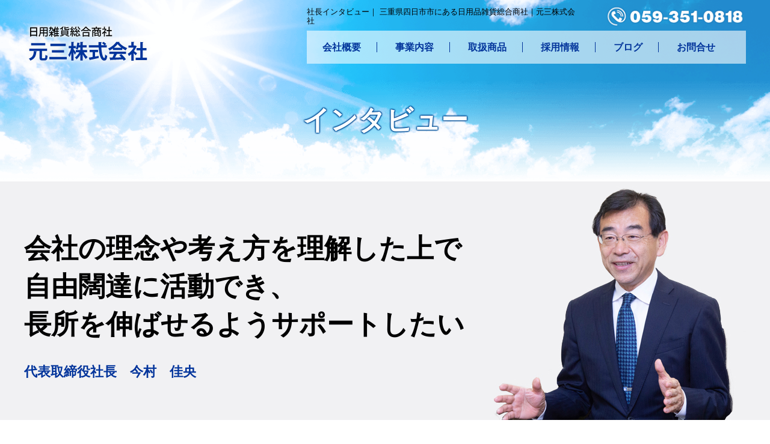

--- FILE ---
content_type: text/html; charset=UTF-8
request_url: https://motosan-kk.com/interview/147/
body_size: 5824
content:
<!DOCTYPE html>
<html lang="en">
  <head>
<meta charset="UTF-8">
<meta name="format-detection" content="telephone=no" />
           <!-- ↓スマートフォン以外のviewport -->
    <meta content="width=1300" name="viewport">
    <!-- ↑スマートフォン以外のviewport -->
    <title>社長インタビュー | 元三株式会社</title>
<link rel='dns-prefetch' href='//s.w.org' />
		<script type="text/javascript">
			window._wpemojiSettings = {"baseUrl":"https:\/\/s.w.org\/images\/core\/emoji\/11\/72x72\/","ext":".png","svgUrl":"https:\/\/s.w.org\/images\/core\/emoji\/11\/svg\/","svgExt":".svg","source":{"concatemoji":"https:\/\/motosan-kk.com\/wp\/wp-includes\/js\/wp-emoji-release.min.js?ver=4.9.26"}};
			!function(e,a,t){var n,r,o,i=a.createElement("canvas"),p=i.getContext&&i.getContext("2d");function s(e,t){var a=String.fromCharCode;p.clearRect(0,0,i.width,i.height),p.fillText(a.apply(this,e),0,0);e=i.toDataURL();return p.clearRect(0,0,i.width,i.height),p.fillText(a.apply(this,t),0,0),e===i.toDataURL()}function c(e){var t=a.createElement("script");t.src=e,t.defer=t.type="text/javascript",a.getElementsByTagName("head")[0].appendChild(t)}for(o=Array("flag","emoji"),t.supports={everything:!0,everythingExceptFlag:!0},r=0;r<o.length;r++)t.supports[o[r]]=function(e){if(!p||!p.fillText)return!1;switch(p.textBaseline="top",p.font="600 32px Arial",e){case"flag":return s([55356,56826,55356,56819],[55356,56826,8203,55356,56819])?!1:!s([55356,57332,56128,56423,56128,56418,56128,56421,56128,56430,56128,56423,56128,56447],[55356,57332,8203,56128,56423,8203,56128,56418,8203,56128,56421,8203,56128,56430,8203,56128,56423,8203,56128,56447]);case"emoji":return!s([55358,56760,9792,65039],[55358,56760,8203,9792,65039])}return!1}(o[r]),t.supports.everything=t.supports.everything&&t.supports[o[r]],"flag"!==o[r]&&(t.supports.everythingExceptFlag=t.supports.everythingExceptFlag&&t.supports[o[r]]);t.supports.everythingExceptFlag=t.supports.everythingExceptFlag&&!t.supports.flag,t.DOMReady=!1,t.readyCallback=function(){t.DOMReady=!0},t.supports.everything||(n=function(){t.readyCallback()},a.addEventListener?(a.addEventListener("DOMContentLoaded",n,!1),e.addEventListener("load",n,!1)):(e.attachEvent("onload",n),a.attachEvent("onreadystatechange",function(){"complete"===a.readyState&&t.readyCallback()})),(n=t.source||{}).concatemoji?c(n.concatemoji):n.wpemoji&&n.twemoji&&(c(n.twemoji),c(n.wpemoji)))}(window,document,window._wpemojiSettings);
		</script>
		<style type="text/css">
img.wp-smiley,
img.emoji {
	display: inline !important;
	border: none !important;
	box-shadow: none !important;
	height: 1em !important;
	width: 1em !important;
	margin: 0 .07em !important;
	vertical-align: -0.1em !important;
	background: none !important;
	padding: 0 !important;
}
</style>
<link rel='stylesheet' id='contact-form-7-css'  href='https://motosan-kk.com/wp/wp-content/plugins/contact-form-7/includes/css/styles.css?ver=5.0.5' type='text/css' media='all' />
<script type='text/javascript' src='https://motosan-kk.com/wp/wp-content/themes/motosan/js/jquery-2.2.4.min.js?ver=2.2.4'></script>
<link rel='https://api.w.org/' href='https://motosan-kk.com/wp-json/' />
<link rel="EditURI" type="application/rsd+xml" title="RSD" href="https://motosan-kk.com/wp/xmlrpc.php?rsd" />
<link rel="wlwmanifest" type="application/wlwmanifest+xml" href="https://motosan-kk.com/wp/wp-includes/wlwmanifest.xml" /> 
<link rel='next' title='山村　拓' href='https://motosan-kk.com/interview/148/' />
<meta name="generator" content="WordPress 4.9.26" />
<link rel='shortlink' href='https://motosan-kk.com/?p=154' />
<link rel="alternate" type="application/json+oembed" href="https://motosan-kk.com/wp-json/oembed/1.0/embed?url=https%3A%2F%2Fmotosan-kk.com%2Finterview%2F147%2F" />
<link rel="alternate" type="text/xml+oembed" href="https://motosan-kk.com/wp-json/oembed/1.0/embed?url=https%3A%2F%2Fmotosan-kk.com%2Finterview%2F147%2F&#038;format=xml" />
<link rel="icon" href="https://motosan-kk.com/wp/wp-content/uploads/2018/11/cropped-favi-32x32.png" sizes="32x32" />
<link rel="icon" href="https://motosan-kk.com/wp/wp-content/uploads/2018/11/cropped-favi-192x192.png" sizes="192x192" />
<link rel="apple-touch-icon-precomposed" href="https://motosan-kk.com/wp/wp-content/uploads/2018/11/cropped-favi-180x180.png" />
<meta name="msapplication-TileImage" content="https://motosan-kk.com/wp/wp-content/uploads/2018/11/cropped-favi-270x270.png" />

    <!-- CSS -->
    <link rel="stylesheet" type="text/css" href="https://motosan-kk.com/wp/wp-content/themes/motosan/css/reset.css">
    <link rel="stylesheet" type="text/css" href="https://motosan-kk.com/wp/wp-content/themes/motosan/css/common.css">
    <link rel="stylesheet" type="text/css" href="https://motosan-kk.com/wp/wp-content/themes/motosan/css/sp.css">
    <!-- CSS -->
    <!-- js -->
    <script src="https://ajax.googleapis.com/ajax/libs/jquery/2.2.0/jquery.min.js"></script>
    <!-- js -->
    <!--imgLiquidー-->
    <script src="https://motosan-kk.com/wp/wp-content/themes/motosan/js/imgLiquid-min.js" type="text/javascript"></script>
    <script>
(function($){
$(function(){
$('.imgLiquid').imgLiquid({ fill:true, fadeInTime:300 });
});
})(jQuery);
</script>
    <!--imgLiquidー-->
    <!--smooth scrollーー-->
    <script type="text/javascript">
$(function(){
	$("#pagetop").click(function(){
		$("html,body").animate({scrollTop:0},'slow');
		return false;
	});
});
</script>
    <!--smooth scrollーー-->
<!-- ハンバーガーメニュー ー-->
<script>
$(function(){
  $('.menu-trigger').on('click',function(){
    $(this).toggleClass('active');
    $('.g-nav').slideToggle();
  });
});
</script>
<!-- ハンバーガーメニュー ー-->
    <!-- font -->
    <link rel="stylesheet" href="https://use.fontawesome.com/releases/v5.0.13/css/all.css" integrity="sha384-DNOHZ68U8hZfKXOrtjWvjxusGo9WQnrNx2sqG0tfsghAvtVlRW3tvkXWZh58N9jp" crossorigin="anonymous">
    <link href="https://fonts.googleapis.com/earlyaccess/hannari.css" rel="stylesheet" />
  </head>
  <body>    <header id="top2">

           <div class="inner spnone">
            <div class="con">

             <div class="box">
             <h1>  社長インタビュー｜
        三重県四日市市にある日用品雑貨総合商社｜元三株式会社</h1>
             <div class="tel"><a href="tel:059-351-0818"><img src="https://motosan-kk.com/wp/wp-content/themes/motosan/images/common/h_tel.png" alt="059-351-0818" width="235" height="40"></a></div>

            <nav id="globalNav">
                <ul>
                <li>
                    <a href="https://motosan-kk.com/company">会社概要</a>
                </li>
                <li>
                    <a href="https://motosan-kk.com/business">事業内容</a>
                </li>
                <li>
                    <a href="https://motosan-kk.com/products">取扱商品</a>
                </li>
                <li>
                    <a href="https://motosan-kk.com/recruit">採用情報</a>
                </li>
                <li>
                    <a href="https://motosan-kk.com/blog">ブログ</a>
                </li>
                <li>
                    <a href="https://motosan-kk.com/contact">お問合せ</a>
                </li>
                </ul>
            </nav>
            </div>

                <h2><a href="https://motosan-kk.com/"><img src="https://motosan-kk.com/wp/wp-content/themes/motosan/images/common/logo.png" alt="日用雑貨総合商社 元三株式会社"></a></h2>
       </div>
</div>

<div class="disnone">
<a class="menu-trigger">
  <span></span>
  <span></span>
  <span></span>
</a>
</div>
          <nav id="globalNav" class="g-nav disnone">
          <ul class="list">
            <li><a href="https://motosan-kk.com/">ホーム</a></li>
            <li><a href="https://motosan-kk.com/company">会社概要</a></li>
            <li><a href="https://motosan-kk.com/business">事業内容</a></li>
            <li><a href="https://motosan-kk.com/products">取扱商品</a></li>
            <li><a href="https://motosan-kk.com/suggestion">元三からのご提案</a></li>
            <li><a href="https://motosan-kk.com/recruit">採用情報</a></li>
            <li><a href="https://motosan-kk.com/career">営業業務・キャリア形成</a></li>
            <li><a href="https://motosan-kk.com/blog">ブログ</a></li>
            <li><a href="https://motosan-kk.com/contact">お問合せ</a></li>
            <li><a href="https://motosan-kk.com/contact/#privacy">プライバシーポリシー</a></li>
          </ul>
             <div class="tel"><a href="tel:059-351-0818"><img src="https://motosan-kk.com/wp/wp-content/themes/motosan/images/common/h_tel.png" alt="059-351-0818" width="235" height="40"></a></div>
        </nav>     <h1 class="disnone">  社長インタビュー｜
        三重県四日市市にある日用品雑貨総合商社｜元三株式会社</h1>
       <div class="head_title">
        <h3><span class="big">インタビュー</span>
    </h3>
    </div>
    </header>

    <!------------------------------------------------------ヘッダー--------------------------------------------->

<div id="intcontent">

        
    <section class="int intbox int1-1" >

        <div class="intboxinner">
                
                <div class="textArea">
            <div class="inner">
<div class="img">
<div class="shadow"><img src="https://motosan-kk.com/wp/wp-content/uploads/2018/11/i_main5.jpg" alt="" class="alignnone size-full wp-image-290" width="425" height="397" /></div>
</div>
<div class="txt">
<h4>会社の理念や考え方を理解した上で<br />
自由闊達に活動でき、<br />
長所を伸ばせるようサポートしたい</h4>
<p class="name">代表取締役社長　今村　佳央</p>
</div>
</div>
        </div>
                </div>
        </section>

        
    <section class="int intboxL " >

        <div class="intboxinner">
                <div class="image">
            <figure class="imgLiquid"><img src="https://motosan-kk.com/wp/wp-content/uploads/2018/11/sya1.jpg" alt="社長インタビュー" ></figure>        </div>
                
                <div class="textArea">
            <div class="box">
<h5>Q. 社長から見た会社の雰囲気、御社のスタッフの特徴を教えて下さい</h5>
<p>各グループ単位でのチームワークが良く、社員同士話し合いや相談がしやすい雰囲気です。<br />
会社の理念や考え方を理解した上で、自由闊達に活動できます。</p>
</div>
<div class="box">
<h5>Q. 仕事をする際大事にしている価値観や心掛けていることがあれば教えて 下さい</h5>
<p>AIやテクノロジーの利用も必要ですが、基本は人と人とのつながりである人間関係、コミュニケーションを大切に考えます。<br />
社会やお客様の変化に対応し、お客様のニーズに答え、お客様に常に価値を提供していくことを心がけています。</p>
</div>
        </div>
                </div>
        </section>

        
    <section class="int intboxR " >

        <div class="intboxinner">
                <div class="image">
            <figure class="imgLiquid"><img src="https://motosan-kk.com/wp/wp-content/uploads/2018/11/sya2.jpg" alt="社長インタビュー" ></figure>        </div>
                
                <div class="textArea">
            <div class="box">
<h5>Q. 人材を採用する際に重要視していることを教えて下さい</h5>
<p>やる気のある人材で、仕事を通して自己成長する意欲持ち、仕事に充実感を持ってもらえるような人材を採用したいと考えています。</p>
</div>
<div class="box">
<h5>Q. 会社経営の中で現在力を入れていることがあれば教えて下さい</h5>
<p>若手の社員教育と次世代を担う人材育成に力を入れています。</p>
</div>
<div class="box">
<h5>Q. 今後ビジネスをどのように展開させていきたいとお考えですか？</h5>
<p>外部環境が変化する中、変化に対応してお客様に常に価値を提供できるようなビジネススタイルを確立していきたいと考えています。 <br />
既存のお客様の深耕を基本に考え、その他、新規顧客の取引やインバウンド需要の取り込み、そして、新しいビジネススタイル（ECコマース）の有効な取り込みを図っていきたい。<br />
より付加価値があり、時代の変化にあった商品の開発、発掘等を行い、商品の幅を広げたい。</p>
</div>
        </div>
                </div>
        </section>

        
    <section class="int intboxL " >

        <div class="intboxinner">
                <div class="image">
            <figure class="imgLiquid"><img src="https://motosan-kk.com/wp/wp-content/uploads/2018/11/sya3.jpg" alt="社長インタビュー" ></figure>        </div>
                
                <div class="textArea">
            <div class="box">
<h5>Q. 応募を考えている方へメッセージをお願いします</h5>
<p>人間誰もが長所短所を持っていますが、皆さんの長所を伸ばせるようにしていきたいと考えています。<br />
私たちと一緒に働き、自分自身を輝かせましょう！！</p>
</div>
        </div>
                </div>
        </section>

            
    <p class="btn"><a href="https://motosan-kk.com/recruit/#r_contact">募集要項・応募フォームへ</a></p>


</div>
<!------------------------------------------------------インフォ--------------------------------------------->
<footer>
 <div id="f_info">
  <div class="inner">
   <div class="box">
       <div class="logo"><a href="https://motosan-kk.com/"><img src="https://motosan-kk.com/wp/wp-content/themes/motosan/images/common/logo.png" alt="日用雑貨総合商社 元三株式会社"></a></div>
       <div class="add">〒510-0833　三重県四日市市中川原3丁目1-40<br>TEL：<a href="tel:0593510818">059-351-0818</a> / FAX：059-351-9984</div>
    </div>
    <div class="box2">
        <p class="btn"><a href="https://motosan-kk.com/contact">お問い合わせはこちら</a></p>
        <!--<p class="btn2"><a href="https://job.mynavi.jp/22/pc/search/corp205895/outline.html" target="
        "><img src="https://motosan-kk.com/wp/wp-content/themes/motosan/images/common/minv.jpg" alt=""></a></p>-->
    </div>
    <nev id="f_nav">
        <ul>
            <li><a href="https://motosan-kk.com/">ホーム</a></li>
            <li><a href="https://motosan-kk.com/company">会社概要</a></li>
            <li><a href="https://motosan-kk.com/business">事業内容</a></li>
            <li><a href="https://motosan-kk.com/products">取扱商品</a></li>
            <li><a href="https://motosan-kk.com/suggestion">元三からのご提案</a></li>
            <li><a href="https://motosan-kk.com/recruit">採用情報</a></li>
            <li><a href="https://motosan-kk.com/career">営業業務・キャリア形成</a></li>
            <li><a href="https://motosan-kk.com/blog">ブログ</a></li>
            <li><a href="https://motosan-kk.com/contact">お問合せ</a></li>
            <li><a href="https://motosan-kk.com/contact/#privacy">プライバシーポリシー</a></li>
        </ul>
    </nev>
      <div class="sdgs">
      <img src="https://motosan-kk.com/wp/wp-content/themes/motosan/images/common/SDGs_logo.png" alt="持続可能な開発目標（SDGs）">
      </div>
    </div>
    <iframe src="https://www.google.com/maps/embed?pb=!1m18!1m12!1m3!1d3269.4099308975865!2d136.59978995140958!3d34.971395376082384!2m3!1f0!2f0!3f0!3m2!1i1024!2i768!4f13.1!3m3!1m2!1s0x60038e7ca3c42421%3A0x2b4fc67b3a04da93!2z5YWD5LiJ77yI5qCq77yJ!5e0!3m2!1sja!2sjp!4v1541658807295" width="350" height="380" frameborder="0" style="border:0" allowfullscreen></iframe>
</div>

    <div class="catch">明日は、いつも新しい。</div>

      <div id="pagetop">
        <a href="">
          <img src="https://motosan-kk.com/wp/wp-content/themes/motosan/images/common/pagetop.gif">
        </a>
      </div>
    <small>Copyright © 元三株式会社 All rights reserved</small>
</footer>

<script type='text/javascript'>
/* <![CDATA[ */
var wpcf7 = {"apiSettings":{"root":"https:\/\/motosan-kk.com\/wp-json\/contact-form-7\/v1","namespace":"contact-form-7\/v1"},"recaptcha":{"messages":{"empty":"\u3042\u306a\u305f\u304c\u30ed\u30dc\u30c3\u30c8\u3067\u306f\u306a\u3044\u3053\u3068\u3092\u8a3c\u660e\u3057\u3066\u304f\u3060\u3055\u3044\u3002"}}};
/* ]]> */
</script>
<script type='text/javascript' src='https://motosan-kk.com/wp/wp-content/plugins/contact-form-7/includes/js/scripts.js?ver=5.0.5'></script>
<script type='text/javascript' src='https://motosan-kk.com/wp/wp-includes/js/wp-embed.min.js?ver=4.9.26'></script>
  </body>
</html>


--- FILE ---
content_type: text/css
request_url: https://motosan-kk.com/wp/wp-content/themes/motosan/css/common.css
body_size: 6844
content:
@charset "UTF-8";
/* CSS Document */
@media screen and (min-width: 768px){
/* メディアクエリー */

html {
    scroll-behavior: smooth;
}
*{
    margin:0;
    padding:0;
}
body{
    font: 16px/1.6em "ヒラギノ角ゴ Pro W3","Hiragino Kaku Gothic Pro","メイリオ",Meiryo,"ＭＳ Ｐゴシック",sans-serif;
    color: #000;
    word-wrap: break-word;
}
a {
    color: #000;
    text-decoration: none;
    transition-property: all;
    transition: 0.3s linear;
}
a:hover{
    text-decoration:none;
    transition-property: all;
    transition: 0.2s linear;
    opacity: 0.5;
}
a[href^="tel:"] {
    pointer-events: none;
}
img{
    vertical-align:bottom;
}
a:hover img,
a:hover figure{
    filter: progid:DXImageTransform.Microsoft.Alpha(Opacity=50);
    -webkit-transition: 0.3s ease;
    -moz-transition: 0.3s ease;
    -o-transition: 0.3s ease;
    transition: 0.3s ease;
}
.disnone{
    display: none;
}
.center{
    text-align: center;
}
.right{
    text-align: right;
}
.bold{
    font-weight: bold;
}


/***************************************************************************


ヘッダー


***************************************************************************/

/* スライドショー */

.slider .catch{
    text-align: center;
    width: 700px;
    position: absolute;
	top: 30%;
	left: 50%;
	transform: translate(-50%, -50%);
    color: #fff;
    font-size: 40px;
    text-shadow:
    #053f75 1px 1px 2px, #053f75 -1px 1px 2px,
    #053f75 1px -1px 2px, #053f75 -1px -1px 2px;
}

.fadeSlider {
    width: 100%;
    height: 808px;
    position: relative;
    overflow: hidden;
}
.fadeSlider span {
    position: absolute;
    top: 0;
    left: 0;
    width: 100%;
    height: 100%;
    background-position: center center;
    background-repeat: no-repeat;
    background-size: cover;
}
.fadeSlider .fadeSlider_01 {
      background-image: url(../images/slider/slider1.jpg);
      animation: fadeSlideImg01 15s ease-out infinite;
      animation-delay: 3s;
    }
.fadeSlider .fadeSlider_02 {
      opacity: 0;
      background-image: url(../images/slider/slider2.jpg);
      animation: fadeSlideImg02 15s ease-out infinite;
      animation-delay: 3s;
    }

@keyframes fadeSlideImg01 {
    0% { opacity: 1; }
    50% { opacity: 0; }
    100% { opacity: 1; }
}
@keyframes fadeSlideImg02 {
    0% { opacity: 0; }
    50% { opacity: 1; }
    100% { opacity: 0; }
}

#top .inner,
#top2 .inner{
    position: absolute;
	top: 0;
  left: 0;
  right: 0;
  margin: auto;
    z-index: 500;
}
#top .con,
#top2 .con{
    width: 1200px;
    margin: 0 auto;
    overflow: hidden;
}
#top .box,
#top2 .box{
    width: 730px;
    overflow: hidden;
    float: right;
    padding: 7px 0 0;
}
#top h2,
#top2 h2{
    float: left;
    padding: 35px 0 0;
}
#top .box h1,
#top2 .box h1{
    font-size: 13px;
    font-weight: inherit;
    float: left;
    padding: 5px 0 0;
    width: 450px;
    line-height: 1.2em;
}
#top .box .tel,
#top2 .box .tel{
    float: right;
    padding: 0 0 4px;
}
#globalNav{
    clear: both;
    background:rgba(255,255,255,0.6);
    font-size: 16px;
    font-weight: bold;
    padding: 15px 0;
}
#globalNav li{
    display: inline-block;
}
#globalNav li:last-child a{
    border-right: none;
}
#globalNav li a{
    border-right: 1px solid #02349b;
    color: #02349b;
    padding: 0 26px;
}
#top .box .tel,
#top2 .box .tel{
    float: right;
    padding: 0 0 4px;
}
.fadeSlider .re2019{
    background-color:rgba(2, 52, 155, 0.9);
    position: absolute;
    left: 0;
    bottom: 0;
    width: 100%;
    height: 85px;
    overflow: hidden;
}
.fadeSlider .re2019 ul{
    width: 1200px;
    margin: 0 auto;
}
.fadeSlider .re2019 .box2{
    text-align: center;
    float: left;
    width: 970px;
    padding: 13px 0 0;
}
.fadeSlider .re2019 .btn{
    float: right;
    text-align: center;
    font-size: 18px;
    background-color: #001e5b;
    position: relative;
}
.fadeSlider .re2019 .btn a{
    color: #fff;
    display: block;
    width: 230px;
    padding: 30px 0;
}
.fadeSlider .re2019 .btn:after{
    content: "\f138";
    font-family: 'Font Awesome 5 Free';
    text-shadow:
    #001e5b 1px 1px 1px, #001e5b -1px 1px 1px,
    #001e5b 1px -1px 1px, #001e5b -1px -1px 1px;
    font-weight: bold;
    color: #fff;
    padding: 0 0 0 20px;
    position: absolute;
    top: 30px;
    right: 30px;
}
.btn:hover:after,
.btn:hover:before{
    opacity: 0.5;
    text-decoration:none;
    transition-property: all;
    transition: 0.2s linear;
}

/***************************************************************************


インデックス

***************************************************************************/

/***************************************************************************
ご挨拶
***************************************************************************/

#indexGreeting{
    background-image: url(../images/index/gre_bg.png);
    background-repeat: no-repeat;
    background-position: center bottom;
    padding: 88px 0 0;
    margin: 0 0 110px;
}
#indexGreeting h4{
    font-size: 34px;
    font-style: oblique;
    font-weight: inherit;
    text-align: center;
    margin:0 0 65px;
}
#indexGreeting .inner{
    overflow: hidden;
    width: 1200px;
    margin: 0 auto;
}
#indexGreeting .img{
    float: right;
    padding: 34px 0 0;
}
#indexGreeting .txt p{
    margin: 0 0 1.4em;
}

#indexGreeting .txt .btn{
    width: 400px;
    text-align: center;
    font-size: 18px;
    background-color: #02349b;
    position: relative;
    margin: 20px 0 0;
}
#indexGreeting .txt .btn a{
    color: #fff;
    display: block;
    padding: 25px 0;
}
#indexGreeting .txt .btn:before{
    content: "\f138";
    font-family: 'Font Awesome 5 Free';
    text-shadow:
    #02349b 1px 1px 1px, #02349b -1px 1px 1px,
    #02349b 1px -1px 1px, #02349b -1px -1px 1px;
    font-weight: bold;
    color: #fff;
    padding: 0 0 0 20px;
    position: absolute;
    top: 25px;
    left: 30px;
}

/***************************************************************************
内容
***************************************************************************/

#indexContents{
    height: 385px;
    background-image: url(../images/index/btn_bg.jpg);
    background-repeat: no-repeat;
    background-position: center bottom;
    margin: 0 0 100px;
}
#indexContents ul{
    width: 1200px;
    margin: 0 auto;
}
#indexContents ul li{
    width: 365px;
    height: 260px;
    background-repeat: no-repeat;
    background-position: center bottom;
    display: inline-block;
    color: #fff;
    vertical-align: top;
    margin: 0 47px 0 0;
}
#indexContents ul li:last-child{
    margin: 0;
}
#indexContents ul li .inner{
    padding: 50px 30px 40px;
}
#indexContents ul li .title{
    font-size: 34px;
    text-align: center;
    border-bottom: 1px solid #fff;
    padding: 0 0 20px;
    margin: 0 0 15px;
}
#indexContents ul li .txt{
    font-weight: bold;
    font-size: 13px;
}
#indexContents ul li .inner .btn{
    text-align: center;
    font-size: 14px;
    font-weight: bold;
    background-color: #fff;
    position: relative;
    margin: 14px 0 0;
}

#indexContents ul li .inner .btn:before{
    content: "\f138";
    font-family: 'Font Awesome 5 Free';
    font-weight: bold;
    font-size: 16px;
    padding: 0 0 0 20px;
    position: absolute;
    top: 10px;
    left: 8px;
}

/********************************************/

#indexContents ul .box1 .inner .btn a{
    color: #764803;
    display: block;
    padding: 10px 0;
}
#indexContents ul .box2 .inner .btn a{
    color: #076f57;
    display: block;
    padding: 10px 0;
}
#indexContents ul .box3 .inner .btn a{
    color: #942018;
    display: block;
    padding: 10px 0;
}

#indexContents ul .box1 .inner .btn:before{
    text-shadow:
    #764803 1px 1px 1px, #764803 -1px 1px 1px,
    #764803 1px -1px 1px, #764803 -1px -1px 1px;
}
#indexContents ul .box2 .inner .btn:before{
    text-shadow:
    #076f57 1px 1px 1px, #076f57 -1px 1px 1px,
    #076f57 1px -1px 1px, #076f57 -1px -1px 1px;
}
#indexContents ul .box3 .inner .btn:before{
    text-shadow:
    #942018 1px 1px 1px, #942018 -1px 1px 1px,
    #942018 1px -1px 1px, #942018 -1px -1px 1px;
}

#indexContents ul .box1{
    background-image: url(../images/index/btn1.gif);
}
#indexContents ul .box2{
    background-image: url(../images/index/btn2.gif);
}
#indexContents ul .box3{
    background-image: url(../images/index/btn3.gif);
}


/***************************************************************************
求人情報
***************************************************************************/

#indexRecruit{
    width: 1200px;
    margin: 0 auto 150px;
}
.i_midashi{
    text-align: center;
    margin: 0 0 30px;
}
.i_midashi .en{
    font-size: 50px;
    color: #8fa9d5;
    display: block;
    margin: 0 0 15px;
}
.i_midashi .jp{
    font-size: 14px;
    display: block;
}

#indexRecruit .re_sya{
    position: relative;
}
#indexRecruit .resya{
    color: #fff;
    font-size: 41px;
    font-weight: bold;
    position: absolute;
    top: 103px;
    left: 110px;
}


#indexRecruit .box{
    overflow: hidden;
    width: 1200px;
    position: relative;
}
#indexRecruit .btn{
    float: right;
    background-image: url(../images/index/re_btn.gif);
    width: 284px;
    text-align: center;
    font-size: 30px;
    font-weight: bold;
    line-height: 1.4em;
    position:relative;
}
#indexRecruit .btn:before{
    content: "\f138";
    font-family: 'Font Awesome 5 Free';
    font-weight: bold;
    font-size: 22px;
    color: #013689;
    padding: 0 0 0 20px;
    position: absolute;
    top: 240px;
    left: 110px;
    text-shadow: #fff 1px 1px 1px, #fff -1px 1px 1px, #fff 1px -1px 1px, #fff -1px -1px 1px;
}

#indexRecruit .btn a{
    color: #fff;
    display: block;
    padding: 150px 0 220px;
}
#indexRecruit .box ul{
    overflow: hidden;
    float: left;
    width: 916px;
}
#indexRecruit .box li{
    width: 458px;
    height: 227px;
    position: relative;
    float: left;
}
#indexRecruit .box li .nen{
    color: #02349b;
    display: block;
}
#indexRecruit .box li .name{
    font-size: 22px;
    display: block;
}

#indexRecruit .box li:nth-child(odd) .title{
    position: absolute;
    top: 20px;
    left: 20px;
}
#indexRecruit .box li:nth-child(even) .title{
    position: absolute;
    bottom: 20px;
    right: 20px;
}
#indexRecruit .box .comment{
    position: absolute;
    top: 188px;
    left: 356px;
    color: #fff;
    font-weight: bold;
    text-align: center;

}




/***************************************************************************
ブログ
***************************************************************************/

#indexBlog{
    background-color:#e2e8f0;
    padding: 80px 0 100px;
    margin: 0 0 150px;
}
#indexBlog .inner{
    width: 1200px;
    margin: 0 auto;
    overflow: hidden;
}
#indexBlog .i_midashi{
    text-align: center;
    float: left;
    width: 300px;
    padding: 110px 0 0;
}
#indexBlog .i_midashi .en{
    font-size:42px;
    color:#8fa9d5;
    display: block;
    padding: 0 0 10px;
}
#indexBlog .i_midashi .jp{
    font-size:14px;
    display: block;
}
#indexBlog section{
    float: right;
    width: 700px;
    border-top: 1px solid #8fa9d5;
}

#indexBlog section article{
    font-size:15px;
    border-bottom:1px solid #8fa9d5;
}
#indexBlog section article a{
    padding: 10px 0;
    display: block;
    overflow: hidden;
}
#indexBlog section article time{
    font-weight: bold;
    color: #7692c0;
    float: left;
    margin: 12px 20px 0 0;
}
#indexBlog section article .excerpt{
    font-weight: bold;
    color: #08267b;
    float: left;
    margin: 12px 0 0;
}
#indexBlog section article figure{
    width: 50px;
    height: 50px;
    float: right;
}

/***************************************************************************
フッター
***************************************************************************/

footer{
    background-image: url(../images/common/f_bg.png);
    background-size: cover;
    background-repeat: no-repeat;
    background-repeat: no-repeat;
    position: relative;
    padding: 80px 0 0 ;
}
#f_info{
    width: 1080px;
    background: rgba(255,255,255,0.8);
    margin: 0 auto 110px;
    overflow: hidden;
    padding: 30px 60px;
}
#f_info .box{
    overflow: hidden;
    margin: 0 0 20px;
}
#f_info .logo{
    float: left;
    margin: 0 60px 0 0;
}
#f_info .add{
    font-size: 15px;
    float: left;
}

#f_info .box2{
    overflow: hidden;
    margin: 0 0 30px;
}
#f_info .box2 .btn{
    width: 320px;
    text-align: center;
    font-size: 16px;
    background-color: #02349b;
    position: relative;
    float: left;
}
#f_info .box2 .btn a{
    color: #fff;
    display: block;
    padding: 18px 0;
}
#f_info .box2 .btn:before{
    content: "\f138";
    font-family: 'Font Awesome 5 Free';
    text-shadow:
    #02349b 1px 1px 1px, #02349b -1px 1px 1px,
    #02349b 1px -1px 1px, #02349b -1px -1px 1px;
    font-weight: bold;
    font-size: 18px;
    color: #fff;
    padding: 0 0 0 20px;
    position: absolute;
    top: 20px;
    left: 10px;
}
#f_info .box2 .btn2{
    float: left;
}
#f_info #f_nav ul{
    width: 700px;
}
#f_info #f_nav ul li{
    display: inline-block;
    margin: 0 20px 15px 0;
}
#f_info #f_nav ul li a{
    font-weight: bold;
    color: #02349b;
    position: relative;
    display: block;
    padding: 0 0 0 25px;
}
#f_info #f_nav ul li a:hover{
    text-decoration: underline;
}
#f_info #f_nav ul li a:before{
    content: "\f138";
    font-family: 'Font Awesome 5 Free';
    font-weight: bold;
    font-size: 14px;
    color: #fff;
    position: absolute;
    top: 0;
    left: 0;
    text-shadow:
    #02349b 1px 1px 1px, #02349b -1px 1px 1px,
    #02349b 1px -1px 1px, #02349b -1px -1px 1px;
}
#f_info .inner{
    float: left;
    width: 730px;
}
#f_info iframe{
    float: right;
}
footer .catch{
    text-align: center;
    color: #fff;
    font-size: 48px;
    text-shadow:
    #053f75 1px 1px 2px, #053f75 -1px 1px 2px,
    #053f75 1px -1px 2px, #053f75 -1px -1px 2px;
    margin: 0 0 80px;
}
footer #pagetop{
    position: absolute;
    right: 0;
    bottom: 0;
}
footer small{
    width: 1200px;
    margin: 0 auto;
    text-align: right;
    display: block;
    color: #fff;
    font-size: 12px;
    padding: 0 0 10px;
}
    footer .sdgs img{
        width: 320px;
        height: auto;
    }
/***************************************************************************


内容


***************************************************************************/

#top2{
    width: 100%;
    position: relative;
    overflow: hidden;
    background-image: url(../images/common/h_bg.png);
    background-repeat: no-repeat;
    background-position: center top;
    background-size: cover;
    padding: 0 0 50px;
}

.head_title {
    text-align: center;
    padding: 187px 0 0;
}
.head_title h3 .big{
    font-size: 45px;
    color: #fff;
    text-shadow:
    #07539b 1px 1px 2px, #07539b -1px 1px 2px,
    #07539b 1px -1px 2px, #07539b -1px -1px 2px;
    display: block;
    margin: 0 0 40px;
}
.head_title h3 .mini{
    font-size: 18px;
    font-weight: bold;
    color: #02349b;
    display: block;
    line-height: 1.8em;
}

.stand{
    width: 1200px;
    margin: 0 auto;
    padding: 0 0 75px;
}


.stand_midashi{
    border-top: 1px solid #cfcfcf;
    padding: 40px 0 45px;
}
.stand_midashi h4{
    font-size: 31px;
    border-left: 2px solid #02349b;
    padding: 0 0 0 30px;
}

/***************************************************************************
会社概要
***************************************************************************/

.com1{
    width: 100% !important;
    padding: 0 !important;
    background-color: #e1f8ff;
    font-family: "ヒラギノ明朝 ProN W6", "HiraMinProN-W6", "HG明朝E", "ＭＳ Ｐ明朝", "MS PMincho", "MS 明朝", serif;
    margin: 0 0 65px;
}
.com1 .inner{
    width: 1200px;
    margin: 0 auto;
    padding: 60px 0 0;
    background-color: #e1f8ff;
    font-family: "ヒラギノ明朝 ProN W6", "HiraMinProN-W6", "HG明朝E", "ＭＳ Ｐ明朝", "MS PMincho", "MS 明朝", serif;
    background-image: url(../images/content/com_bg.jpg);
    background-repeat: no-repeat;
    background-position: top right;
    height: 318px;
}
.com1 .inner h4{
    font-size: 31px;
    margin: 0 0 45px;
}
.com1 .inner ul li{
    font-size: 20px;
    font-weight: bold;
    margin: 0 0 20px;
    text-shadow:
    #e1f8ff 1px 1px 2px, #e1f8ff -1px 1px 2px,
    #e1f8ff 1px -1px 2px, #e1f8ff -1px -1px 2px;
}
.com2 .standboxinner {
	overflow: hidden;
}
.com2 .standboxinner .image{
	float: right;
}
.com2 table{
    width: 750px;
}
.com2 table th{
    border-bottom: 5px solid #8fa9d5;
    font-size: 20px;
    width: 20%;
    text-align: left;
    padding: 16px 0;
    vertical-align: top;
}
.com2 table td{
    border-bottom: 1px solid #8fa9d5;
    padding: 15px 0 15px 40px;
}
.com2 .midashi2,
.com3 .midashi2,
.re4 .midashi2{
    color: #fff;
    font-size: 22px;
    background-color: #0c2d93;
    padding: 16px 0 16px 30px;
    margin: 0 0 25px;
}
.com3 ul{
    margin: 40px 0 0;
}
.com3 ul li{
    font-weight: bold;
    margin: 0 0 25px;
}
.com3 .shikaku{
    color: #02349a;
}
.com3 .iro{
    color: #c20802;
}


/***************************************************************************
事業内容
***************************************************************************/
.busi1 ul li{
    font-size: 15px;
    background-color: #daeef9;
    padding: 25px;
    width: 325px;
    height: 445px;
    margin: 0 20px 0 0;
    display: inline-block;
    vertical-align: top;
}
.busi1 ul li:last-child{
    margin: 0;
}
.busi1 ul li .img{
    margin: 0 0 30px;
}
.busi1 ul li .title{
    font-size: 20px;
    font-weight: bold;
    margin: 0 0 20px;
    color: #02349b;
    text-align: center;
}

.busi2 ul li{
    width: 490px;
    padding: 70px 40px 40px;
    border: 6px solid #d7d7d7;
    display: inline-block;
    margin: 40px 30px 0 0;
    position: relative;
    font-size: 22px;
    font-weight: bold;
}
.busi2 ul li:last-child{
    margin: 0;
}
.busi2 ul li .title{
    color: #fff;
    font-size: 31px;
    padding: 50px 30px 0;
    border-radius: 90px;
    display: inline-block;
    height: 70px;
    position: absolute;
    top: -70px;
    left: 230px;
    margin: 0;
}
.busi2 .busi2_1 .title{
    background-color: #02349b;
}
.busi2 .txt p{
    margin: 0 0 10px;
}

.busi2 .busi2_1 span{
    color: #02349b;
    font-size: 35px;
    padding: 0 5px 0 0;
}
.busi2 .busi2_2 .title{
    background-color: #a52622;
}
.busi2 .busi2_2 span{
    color: #a52622;
    padding: 0 5px 0 0;
    font-size: 35px;
}

/***************************************************************************
取扱商品
***************************************************************************/

.pro1 ul{
    overflow: hidden;
}
.pro1 ul li{
    float: left;
    text-align: center;
    margin: 0 65px 45px 0;
    font-size: 20px;
}
.pro1 ul li:nth-child(4n){
    margin: 0 0 45px;
}
.pro1 ul li img{
    margin: 0 0 15px;
}
.pro2 table{
    border-top:1px solid #c7c7c7;
    border-right:1px solid #c7c7c7;
    width: 100%;
}
.pro2 table th{
    background-color: #daeef9;
    border-right:1px solid #c7c7c7;
    border-bottom: 1px solid #c7c7c7;
    width: 15%;
    font-weight: lighter;
}
.pro2 table td{
    border-bottom: 1px solid #c7c7c7;
    padding: 5px 10px 4px;
    font-size: 14px;
}


/***************************************************************************
採用情報
***************************************************************************/

.re1{
    border: 3px solid #02349b;
    font-size: 15px;
    background-image: url(../images/content/re_bg.jpg);
    background-repeat: no-repeat;
    background-position: right bottom;
    position: relative;
    margin: 0 auto 90px;
}
.re1 .midashi{
    font-size: 41px;
    color: #fff;
    background-color: #02349b;
    font-family: "ヒラギノ明朝 ProN W6", "HiraMinProN-W6", "HG明朝E", "ＭＳ Ｐ明朝", "MS PMincho", "MS 明朝", serif;
    padding: 25px 0;
    text-align: center;
}
.re1 p{
    margin: 0 0 1.6em;
}
.re1 .box{
    padding: 60px;
}
.re1 .box{
    padding: 40px 60px 0;
}
.re1 .koko{
    font-size: 17px;
    font-weight: bold;
    color: #02349b;
}
.re1 .koko2{
    position: absolute;
    bottom: 40px;
    right: 530px;
}

.re2{
    width: 100% !important;
    background-color: #e2e8f0;
    padding: 90px 0 60px;
    margin: 0 0 120px;
}
.re2 .txt{
    width: 1200px;
    margin: 0 auto;
}
.re2 .txt ul{
    margin: 0 0 60px;
}
.re2 .txt ul li{
    display: inline-block;
    margin: 0 30px 0 0;
    text-align: center;
}
.re2 .txt ul li .img{
    margin: 0 0 25px;
}
.re2 .txt ul li:last-child{
    margin: 0;
}
.re2 ul li .nen{
    font-weight: bold;
    color:#02349b;
    display: block;
}
.re2 ul li .name{
    font-size: 22px;
    font-weight: bold;
    display: block;
}
.re2 .txt .btn a{
    color: #fff;
    text-align: center;
    font-size: 20px;
    font-weight: bold;
    background-color: #02349b;
    position: relative;
    padding: 27px 0;
    margin: 14px auto 0;
    width: 550px;
    display: block;
}

.re2 .txt .btn a:before{
    content: "\f138";
    font-family: 'Font Awesome 5 Free';
    font-weight: bold;
    font-size: 23px;
    padding: 0 0 0 20px;
    position: absolute;
    top: 26px;
    left: 8px;
}

.re3 table{
    width: 100%;
}
.re3 table th{
    border-bottom: 5px solid #8fa9d5;
    font-size: 20px;
    width: 20%;
    text-align: left;
    padding: 16px 0;
    vertical-align: middle;
}
.re3 table td{
    border-bottom: 1px solid #8fa9d5;
    padding: 15px 0 15px 40px;
}

.re4 .inner ul li .time{
    font-weight: lighter;
    color: #000;
}
.re4 .inner .box{
 	position: relative;
	display: inline-block;
 	margin: 1.5em 52px 0 0;
	padding: 50px 33px 0;
	min-width: 120px;
 	max-width: 100%;
    text-align: center;
    font-weight: bold;
 	color: #02349b;
	font-size: 19px;
	background: #e2e8f0;
    height: 80px;
    vertical-align: top;
}
.re4 .inner .box:nth-child(3){
	padding: 30px 33px 0;
    height: 100px;
}
.re4 .inner .box:nth-child(4){
	padding: 40px 33px 0;
    height: 90px;
}
.re4 .inner .box:before{
	content: "";
	position: absolute;
	top: 50%;
	left: 100%;
 	margin-top: -15px;
	border: 15px solid transparent;
	border-left: 15px solid #e2e8f0;
}
.re4 .inner .box p {
	margin: 0;
	padding: 0;
}
.re4 .inner .box2{
 	position: relative;
	display: inline-block;
 	margin: 1.5em 0 0;
	padding: 40px 30px 0;
	min-width: 120px;
 	max-width: 100%;
    text-align: center;
    font-weight: bold;
 	color: #02349b;
	font-size: 19px;
	background: #fff074;
    height: 90px;
    vertical-align: top;
}

.re4 .inner2 ul{
    margin: 30px 0 0;
}
.re4 .inner2 ul li{
    font-size: 19px;
    font-weight: bold;
    margin: 0 0 5px;
}
.re4 .inner2 .shikaku{
    color: #02349a;
}
/***************************************************************************
営業業務・キャリア形成
***************************************************************************/
.career1 ul{
    overflow: hidden;
}
.career1 ul li{
    float: left;
}
.career1 .box{
    border: 5px solid #02349b;
    width: 335px;
    height: 405px;
}
.career1 .title{
    background: #02349b;
    font-size: 31px;
    text-align: center;
    padding: 25px 0;
    color: #fff;
}

.career1 .box .txt{
    padding: 35px;
}
.career1 .box span{
    color: #02349b;
    font-size: 35px;
    padding: 0 5px 0 0;
}
.career1 .box p{
    margin: 0 0 13px;
    font-size: 27px;
    font-weight: bold;
}

.career1 .plus{
    color: #02349b;
    padding: 180px 16px 0;
}

/***************************************************************************
元三からのご提案
***************************************************************************/

.sugg1 ul li{
    border: 1px solid #dedede;
    box-shadow: 5px 5px 10px #dedede;
    padding: 15px 15px 15px 50px;
    overflow: hidden;
    position: relative;
    margin: 0 0 50px;
}
.sugg1 ul li .num{
    width: 78px;
    height: 48px;
    color: #fff;
    font-size: 40px;
    font-weight: bold;
    background-image: url(../images/content/su_bg.gif);
    text-align: center;
    padding: 30px 0 0;
    position: absolute;
    top: 0;
    left: 0;
}
.sugg1 ul li .img{
    float: right;
}
.sugg1 ul li .txt .title{
    font-weight: bold;
    font-size: 25px;
    color: #02349b;
    padding: 15px 0 55px 60px;
}
.sugg1 ul li .txt{
    font-size: 15px;
}


/***************************************************************************
インタビュー
***************************************************************************/
.int{
    overflow: hidden;
}
.int figure{
    width: 400px;
    height: 300px;
}
.int h5{
    color: #02349b;
    font-weight: bold;
    font-size: 22px;
    margin: 0 0 26px;
    line-height: 1.6em;
}
.int .box{
    font-size: 15px;
    margin: 0 0 55px;
}

.intboxR,
.intboxL{
    width: 1200px;
    margin: 0 auto;
}

.intboxR .image{
    float: right;
    margin: 0 0 40px 60px;
}

.intboxL .image{
    float: left;
    margin: 0 70px 100px 0;
}
#intcontent .btn a{
    color: #fff;
    text-align: center;
    font-size: 20px;
    font-weight: bold;
    background-color: #02349b;
    position: relative;
    padding: 27px 0;
    margin: 14px auto 0;
    width: 400px;
    display: block;
}

#intcontent .btn a:before{
    content: "\f138";
    font-family: 'Font Awesome 5 Free';
    font-weight: bold;
    font-size: 23px;
    padding: 0 0 0 20px;
    position: absolute;
    top: 26px;
    left: 15px;
}

/********************** 各ページ **************************/

.int1{
    background: #f1f1f3;
    margin: 0 0 80px;
}
.int1 .inner{
    width: 1110px;
    margin: 0 auto;
    overflow: hidden;
}
.int1 .inner .img{
    float: right;
}
.int1 .inner .txt{
    float: left;
}
.int1 .inner .cat{
    font-size: 20px;
    font-weight: bold;
    color: #fff;
    display: inline-block;
    background-color: #02349b;
    padding: 6px 5px 5px 15px;
    letter-spacing: 0.5em;
    margin: 55px 0 40px;
    float: none;
}
.int1 .inner h4{
    font-size: 45px;
    line-height: 1.4em;
    margin: 0 0 55px;
}
.int1 .inner .name{
    font-size: 22px;
    font-weight: bold;
    color:#02349b;
}


.int2 .su .box{
 	position: relative;
	display: block;
 	margin: 1.5em 0 25px;
	padding: 7px 10px;
	min-width: 120px;
 	max-width: 100%;
 	color: #000;
	font-size: 16px;
    font-weight: bold;
	background: #e0e8fa;
    text-align: center;
}

.int2 .su .box:before{
	content: "";
	position: absolute;
	top: 100%;
	left: 50%;
 	margin-left: -15px;
	border: 15px solid transparent;
	border-top: 15px solid #e0e8fa;
}
.int2 .su .box2{
	display: block;
 	margin: 1.5em 0;
	padding: 7px 10px;
	min-width: 120px;
 	max-width: 100%;
 	color: #000;
	font-size: 16px;
    font-weight: bold;
	background: #e0e8fa;
    text-align: center;
}

.int2 .su li p {
	margin: 0;
	padding: 0;
}

.int1-1{
    background: #f1f1f3;
    margin: 0 0 80px;
}

.int1-1 .inner{
    width: 1200px;
    margin: 0 auto;
    position: relative;
    overflow: hidden;
}
.int1-1 .inner h4{
    font-size: 45px;
    line-height: 1.4em;
    margin: 0 0 35px;
}
.int1-1 .inner .name{
    font-size: 22px;
    font-weight: bold;
    color:#02349b;
}
.int1-1 .txt{
    position: absolute;
    top: 80px;
    left: 0;
    z-index: 2;
}

.int1-1 .img{
    position: relative;
    z-index: 1;
    float: right;
}


/***************************************************************************


お問い合わせ


***************************************************************************/

.con1 p{
    margin: 0 0 1.7em;
}
.con2{
    width: 100% !important;
    background-color: #e2e8f0;
    padding: 0 !important;
}
.con2 .inner{
    width: 1200px;
    margin: 0 auto 60px;
    padding: 70px 0 50px;
}

#wpcf7-f4-o2{
    margin: 40px 0 0 ;
}
div.wpcf7 form.wpcf7-form table{
    width:100%;
    margin-bottom:20px;
    border:none;
}

div.wpcf7 form.wpcf7-form table th,
div.wpcf7 form.wpcf7-form table td{
    background:none;
    padding:10px 0;
    color: #000;
}
div.wpcf7 form.wpcf7-form table th{
    border-bottom: 5px solid #8fa9d5;
    font-size: 20px;
    width: 27%;
    text-align: left;
    padding: 12px 0;
    vertical-align: middle;
}
div.wpcf7 form.wpcf7-form table td{
    border-bottom: 1px solid #8fa9d5;
    padding: 12px 0 12px 40px;
}
div.wpcf7 form.wpcf7-form table td input,
div.wpcf7 form.wpcf7-form table td textarea,
div.wpcf7 form.wpcf7-form table td select {
    padding: 10px;

    -moz-box-sizing: border-box;
    -webkit-box-sizing: border-box;
    -o-box-sizing: border-box;
    -ms-box-sizing: border-box;
    box-sizing: border-box;
}
div.wpcf7 form.wpcf7-form table td textarea{
    width:100%;
}

span.required,
span.red{
    color:#e50012;
    margin:0 3px;
}

div.wpcf7 form.wpcf7-form .button {
    text-align:right;
    margin: 40px 0 0;
}
div.wpcf7 form.wpcf7-form .button input {
    display:block;
	background-image: url(../images/common/ya2.png);
	background-repeat: no-repeat; 
	background-color: #02349b;
	background-position:left 30px top 22px;
	color:#fff;
	text-align:center;
	font-size:16px;
	font-weight:bold;
	width:315px;
	margin:0 auto 10px;
	padding:20px;
	border: none;


    -webkit-transition: all 0.3s ease;
    -moz-transition: all 0.3s ease;
    -ms-transition: all 0.3s ease;
    -o-transition: all 0.3s ease;
    transition: all 0.3s ease;

}
div.wpcf7 form.wpcf7-form .button input:hover{
    background:#ccc;
    color: #02349b;
	background-image: url(../images/common/ya2.png);
	background-repeat: no-repeat; 
	background-position:left 30px top 22px;
}


div.wpcf7 form.wpcf7-form span.wpcf7-list-item {
    margin: 0 15px 2px 0;
    display:inline-block;
    *zoom:1;
    *display:inline;
}
span.wpcf7-list-item{
    display: block !important;
}

div.wpcf7 .ajax-loader {
    display:none;
}
.iro{
    font-weight: bold;
    color: #df0a0a;
    margin: 0 0 30px;
}


/***************************************************************************


ブログ


***************************************************************************/

#bawrap,
#blogwrap{
    overflow: hidden;
    width: 1200px;
    margin: 0 auto;
}


#bacontent,
#blogcontent{
    float: left;
    width: 900px;
    border-top: 1px solid #8fa9d5;
}
#bacontent section{
    font-size:15px;
    border-bottom:1px solid #8fa9d5;
    overflow: hidden;
    padding: 20px 0px 20px;
    position: relative;
}

#bacontent .box{
    float: left;
}
#bacontent .titlebox{
    overflow: hidden;
}
.cat{
    padding:0 20px;
    color: #fff;
    display: inline-block;
    float: left;
    margin: 12px 20px 0 0;
    background-color: #ca2929;
}
#blogwrap #blogcontent .blogbox .cat{
    margin: 12px 20px 0 0;
}
.cat-1{
    background-color: #02349b;
}
.cat-2{
    background-color: #047153;
}
#bacontent section time,
#blogcontent section time{
    font-weight: bold;
    color: #7692c0;
    float: left;
    margin: 12px 20px 0 0;
}
#bacontent section .excerpt,
#blogcontent section .excerpt{
    font-weight: bold;
    color: #08267b;
    float: left;
    margin: 12px 0 0;
}


#bacontent section figure{
    width: 100px;
    height: 100px;
    float: right;
}
#bacontent section .ba_txt{
    font-size: 14px;
}

#bacontent .readmore{
    color: #fff;
    text-align: center;
    font-size: 13px;
    font-weight: bold;
    background-color: #02349b;
    position: relative;
    padding: 5px 0 5px 10px;
    margin: 14px 0 0 10px;
    width: 110px;
    display: inline-block;
    position: absolute;
    top: 30px;
    right: 180px;
}

#bacontent .readmore:before{
    content: "\f138";
    font-family: 'Font Awesome 5 Free';
    font-weight: bold;
    font-size: 10px;
    padding: 0 0 0 10px;
    position: absolute;
    top: 5px;
    left: 5px;
}

/********************** シングルページ **************************/

#blogcontent .titlebox{
    overflow: hidden;
    margin: 20px 0 30px;
}
#blogcontent img{
    max-width: 100%;
    height: auto;
    margin: 0 0 20px;
}
#blogcontent p{
    margin: 0 0 1.6em;
}

/********************** サイドバー **************************/

#blogside{
    width: 200px;
    float: right;
}
#blogside h2{
    font-size: 19px;
    margin: 0 0 20px;
    color: #02349b;
    padding: 0 0 5px;
    border-bottom:5px solid #8fa9d5;
}
.widget_recent_entries,
.widget_archive,
.widget_categories{
    margin: 0 0 20px;
}
.widget_recent_entries li,
.widget_archive li,
.widget_categories li{
    border-bottom:1px solid #8fa9d5;
    padding: 5px 0;
    font-size: 13px;
    display: block;
}

/********************** ページャー **************************/

#pager {
    text-align: center;
    font-size: 14px;
    font-weight: bold;
}
#pager a{
    color: #fff;
    padding:10px 20px;
    display: block;
    text-decoration: none;
    background-color: #02349b;
}
#pager ul li{
    display: inline-block;
    *display: inline;
    *zoom: 1;
    margin: 0 3px 0;
}

.wp-pagenavi {
    font-size:16px;
    text-align: center;
    margin: 40px 0 30px;
}
.wp-pagenavi a{
    text-decoration: none;
    
}
.wp-pagenavi a:hover{
    opacity: 0.5;
}
.wp-pagenavi .pages{
    margin: 0 20px 0 0;
    color: #888;
    font-size: 100%;
}
.wp-pagenavi .larger,
.wp-pagenavi .current,
.wp-pagenavi .smaller,
.nextpostslink,
.previouspostslink {
    color: #fff;
    background-color: #02349b;
    padding:2px 10px;
    margin: 0 3px;
    font-weight: bold;
}

#wa_page .first {
    color: #02349b;
    padding:5px 10px;
    margin: 0 3px;
    font-weight: bold;
    font-size: 90%;
}
#wa_page .last {
    color: #02349b;
    padding:5px 10px;
    margin: 0 3px;
    font-weight: bold;
    font-size: 80%;
}

#wa_page .extend{
    margin:0 3px;
    font-weight: bold;
    color: #02349b;
}

    /* メディアクエリー閉じタグ */
}

--- FILE ---
content_type: text/css
request_url: https://motosan-kk.com/wp/wp-content/themes/motosan/css/sp.css
body_size: 7132
content:
@charset "utf-8";
/* CSS Document */
@media screen and (max-width:767px){
/* メディアクエリー */
    
    

html{
    -webkit-text-size-adjust: 100%;
    scroll-behavior: smooth;
}
*{
    margin:0;
    padding:0;
}
body{
    font: 13px/1.4em "ヒラギノ角ゴ Pro W3","Hiragino Kaku Gothic Pro",Osaka ,"游ゴシック Medium", "Yu Gothic Medium",YuGothic,"メイリオ", "meiryo","ＭＳ Ｐゴシック",sans-serif;
    color: #000;
    word-wrap: break-word;
}

header, article, footer, aside, time ,nav ,small ,section{
	 display: block;
}
a {
    color: #000;
    text-decoration: none;
}
ul li, ol li{
	list-style-type: none;
}
a img{
    border-style:none;
}
img{
    vertical-align:bottom;
	height:auto;
}
.spnone{
    display: none;
}
table{
	border-collapse:collapse;
}
table th,table td{
	vertical-align:top;
}
.center{
    text-align: center;
}
.right{
    text-align: right;
}
.bold{
    font-weight: bold;
}
/***************************************************************************


ハンバーガーメニュー


***************************************************************************/
.menu-trigger,
.menu-trigger span{
  display: inline-block;
  transition: all .4s;
  box-sizing: border-box;
  cursor :pointer;
}
.menu-trigger{
  position: relative;
  width: 50px;
  height: 50px;
  z-index: 9999;
    position: fixed;
    top:0;
    right:0;
    background-color: #02349b;
}
.menu-trigger span{
  position: absolute;
  background: #fff;
  width: 30px;
  height: 2px;
  left: 0;
  right: 0;
  margin: auto;
}
.menu-trigger span:nth-of-type(1){
  top: 15px;
    color:#fff;
}
.menu-trigger span:nth-of-type(2){
  top: 0;
  bottom: 0;
}
.menu-trigger span:nth-of-type(3){
  bottom: 15px;
    color:#fff;
}
.menu-trigger.active span:nth-of-type(1){
  -webkit-transform: translateY(9px) rotate(-45deg);
	transform: translateY(9px) rotate(-45deg);
}
.menu-trigger.active span:nth-of-type(2){
  opacity: 0;
}
.menu-trigger.active span:nth-of-type(3){
  -webkit-transform: translateY(-9px) rotate(45deg);
	transform: translateY(-9px) rotate(45deg);
}
.g-nav{
    display: none;
    position: fixed;
    top: 0;
    background: #fff;
    width: 100%;
    height: 100%;
    z-index:9998;
    color:#000;
    text-align: left;
}
.g-nav .list{
    padding: 60px 0 10px 10px;
}
.g-nav .list li{
    color: #02349b;
    font-size: 15px;
    margin: 0 10px 0 10px;
    position: relative;
    width: 40%;
    display: inline-block;
     border-bottom: 1px solid;
}
.g-nav .list li a{
    color: #02349b;
    display: block;
    width: 100%;
    font-weight: bold;
    padding:10px 0;
    border-radius: 5px;
}
.g-nav .tel{
    text-align: center;
    background-color: #02349b;
    padding: 10px 0;
    margin:10px 0 0;
}

/***************************************************************************


インデックス


***************************************************************************/

/* スライドショー */

.slider .catch{
    text-align: center;
    position: absolute;
	top: 20%;
	left: 50%;
	transform: translate(-50%, -50%);
    color: #fff;
    font-size: 17px;
    text-shadow:
    #053f75 1px 1px 2px, #053f75 -1px 1px 2px,
    #053f75 1px -1px 2px, #053f75 -1px -1px 2px;
    line-height: 1.6em;
    width: 300px;
}

.fadeSlider {
    width: 100%;
    height: 540px;
    position: relative;
    overflow: hidden;
}
.fadeSlider h1{
font-size: 11px;
width: 150px;
margin: 20px auto 0;
position: relative;
z-index: 600;
line-height: 1.4em;
}
.fadeSlider span {
    position: absolute;
    top: 0;
    left: 0;
    width: 100%;
    height: 100%;
    background-position: center center;
    background-repeat: no-repeat;
    background-size: cover;
}
.fadeSlider .fadeSlider_01 {
      background-image: url(../images/slider/slider1-sp.jpg);
      animation: fadeSlideImg01 15s ease-out infinite;
      animation-delay: 3s;
    }
.fadeSlider .fadeSlider_02 {
      opacity: 0;
      background-image: url(../images/slider/slider2-sp.jpg);
      animation: fadeSlideImg02 15s ease-out infinite;
      animation-delay: 3s;
    }

@keyframes fadeSlideImg01 {
    0% { opacity: 1; }
    50% { opacity: 0; }
    100% { opacity: 1; }
}
@keyframes fadeSlideImg02 {
    0% { opacity: 0; }
    50% { opacity: 1; }
    100% { opacity: 0; }
}



#top .inner,
#top2 .inner{
    position: absolute;
	top: 0;
  left: 0;
  right: 0;
  margin: auto;
    z-index: 500;
}
#top .con,
#top2 .con{
    margin: 0 auto;
    overflow: hidden;
}
#top .box,
#top2 .box{
    overflow: hidden;
    float: right;
    padding: 7px 0 0;
}
#top h2,
#top2 h2{
    float: left;
    padding: 35px 0 0;
}
#top .box h1,
#top2 .box h1{
    font-size: 13px;
    font-weight: inherit;
    float: left;
    padding: 5px 0 0;
}
#top .box .tel,
#top2 .box .tel{
    float: right;
    padding: 0 0 4px;
}
#top .box .tel,
#top2 .box .tel{
    float: right;
    padding: 0 0 4px;
}
.fadeSlider .re2019{
    background-color:rgba(2, 52, 155, 0.9);
    position: absolute;
    left: 0;
    bottom: 0;
    width: 100%;
    overflow: hidden;
}
.fadeSlider .re2019 ul{
}
.fadeSlider .re2019 .box2{
    text-align: center;
    padding: 13px 0;
}
.fadeSlider .re2019 .box2 img{
    width: 70%;
}
.fadeSlider .re2019 .btn{
    text-align: center;
    font-size: 13px;
    background-color: #001e5b;
    position: relative;
}
.fadeSlider .re2019 .btn a{
    color: #fff;
    display: block;
    padding: 8px 0;
}
.fadeSlider .re2019 .btn:after{
    content: "\f138";
    font-family: 'Font Awesome 5 Free';
    text-shadow:
    #001e5b 1px 1px 1px, #001e5b -1px 1px 1px,
    #001e5b 1px -1px 1px, #001e5b -1px -1px 1px;
    font-weight: bold;
    color: #fff;
    padding: 0 0 0 20px;
    position: absolute;
    top: 7px;
    right: 103px;
}

/***************************************************************************
ご挨拶
***************************************************************************/
#indexGreeting img{
    max-width: 100%;
}

#indexGreeting{
    background-image: url(../images/index/gre_bg.png);
    background-repeat: no-repeat;
    background-position: center bottom;
    padding: 50px 0 0;
    margin: 0 0 25px;
}
#indexGreeting h4{
    font-size: 16px;
    font-weight: inherit;
    font-style: oblique;
    text-align: center;
    margin:0 auto;
    width: 200px;
}
#indexGreeting .inner{
    overflow: hidden;
}
#indexGreeting .img{
    padding: 40px 0 20px;
}
#indexGreeting .txt{
    padding: 0 10px;
    font-size: 12px;
}
#indexGreeting .txt p{
    margin: 0 0 1.0em;
}

#indexGreeting .txt .btn{
    text-align: center;
    font-size: 15px;
    background-color: #02349b;
    position: relative;
    margin: 30px 0;
}
#indexGreeting .txt .btn a{
    color: #fff;
    display: block;
    padding: 15px 0;
}
#indexGreeting .txt .btn:before{
    content: "\f138";
    font-family: 'Font Awesome 5 Free';
    text-shadow:
    #02349b 1px 1px 1px, #02349b -1px 1px 1px,
    #02349b 1px -1px 1px, #02349b -1px -1px 1px;
    font-weight: bold;
    color: #fff;
    padding: 0 0 0 20px;
    position: absolute;
    top: 14px;
    left: 30px;
}


/***************************************************************************
内容
***************************************************************************/

#indexContents{
    background-image: url(../images/index/btn_bg.jpg);
    background-repeat: no-repeat;
    background-position: center bottom;
    margin: 0 0 40px;
    padding: 0 0 30px;
}
#indexContents ul{
    margin: 0 auto;
    width: 300px;
}
#indexContents ul li{
    background-repeat: no-repeat;
    background-position: center bottom;
    display: inline-block;
    color: #fff;
    vertical-align: top;
}
#indexContents ul li .inner{
    padding: 25px 0 20px;
    margin: 0 20px;
}
#indexContents ul li .title{
    font-size: 20px;
    text-align: center;
    border-bottom: 1px solid #fff;
    padding: 0 0 10px;
    margin: 0 0 15px;
}
#indexContents ul li .txt{
    font-weight: bold;
    font-size: 12px;
}
#indexContents ul li .txt br{
    display: none;
}
#indexContents ul li .inner .btn{
    text-align: center;
    font-size: 12px;
    font-weight: bold;
    background-color: #fff;
    position: relative;
    margin: 14px 0 0;
}

#indexContents ul li .inner .btn:before{
    content: "\f138";
    font-family: 'Font Awesome 5 Free';
    font-weight: bold;
    font-size: 16px;
    padding: 0 0 0 20px;
    position: absolute;
    top: 10px;
    left: 8px;
}

/********************************************/

#indexContents ul .box1 .inner .btn a{
    color: #764803;
    padding: 10px 0;
    display: block;
}
#indexContents ul .box2 .inner .btn a{
    color: #076f57;
    padding: 10px 0;
    display: block;
}
#indexContents ul .box3 .inner .btn a{
    color: #942018;
    display: block;
    padding: 10px 0;
}

#indexContents ul .box1 .inner .btn:before{
    text-shadow:
    #764803 1px 1px 1px, #764803 -1px 1px 1px,
    #764803 1px -1px 1px, #764803 -1px -1px 1px;
}
#indexContents ul .box2 .inner .btn:before{
    text-shadow:
    #076f57 1px 1px 1px, #076f57 -1px 1px 1px,
    #076f57 1px -1px 1px, #076f57 -1px -1px 1px;
}
#indexContents ul .box3 .inner .btn:before{
    text-shadow:
    #942018 1px 1px 1px, #942018 -1px 1px 1px,
    #942018 1px -1px 1px, #942018 -1px -1px 1px;
}

#indexContents ul .box1{
    background-image: url(../images/index/btn1.gif);
}
#indexContents ul .box2{
    background-image: url(../images/index/btn2.gif);
}
#indexContents ul .box3{
    background-image: url(../images/index/btn3.gif);
}


/***************************************************************************
求人情報
***************************************************************************/
#indexRecruit img{
    max-width: 100%;
}
#indexRecruit{
    margin: 0 0 30px;
}
.i_midashi{
    text-align: center;
    margin: 0 0 20px;
}
.i_midashi .en{
    font-size: 20px;
    color: #8fa9d5;
    display: block;
    margin: 0 0 5px;
}
.i_midashi .jp{
    font-size: 12px;
    display: block;
}

#indexRecruit .re_sya{
    position: relative;
}
#indexRecruit .resya{
    color: #fff;
    font-size: 15px;
    font-weight: bold;
    position: absolute;
    top: 20px;
    left: 20px;
}
#indexRecruit .box{
    overflow: hidden;
    position: relative;
}
#indexRecruit .box ul{
    overflow: hidden;
    float: left;
}
#indexRecruit .box li{
    position: relative;
    width: 50%;
    float: left;
    text-shadow:
    #fff 1px 1px 2px, #fff -1px 1px 2px,
    #fff 1px -1px 2px, #fff -1px -1px 2px;
}
#indexRecruit .box li img{
    max-width: 100%;
}
#indexRecruit .box li .nen{
    color: #02349b;
    font-size: 10px;
    display: block;
}
#indexRecruit .box li .name{
    font-size: 13px;
    display: block;
}

#indexRecruit .box li:nth-child(odd) .title{
    position: absolute;
    top: 10px;
    left: 10px;
}
#indexRecruit .box li:nth-child(even) .title{
    position: absolute;
    bottom: 10px;
    right: 10px;
}



#indexRecruit .btn{
    float: right;
    background-image: url(../images/index/re_btn.gif);
    width: 100%;
    text-align: center;
    font-size: 15px;
    font-weight: bold;
    line-height: 1.4em;
    position:relative;
}
#indexRecruit .btn:before{
    content: "\f138";
    font-family: 'Font Awesome 5 Free';
    font-weight: bold;
    font-size: 20px;
    color: #013689;
    padding: 0 0 0 20px;
    position: absolute;
    top: 30px;
    right: 70px;
    text-shadow: #fff 1px 1px 1px, #fff -1px 1px 1px, #fff 1px -1px 1px, #fff -1px -1px 1px;
}

#indexRecruit .btn a{
    color: #fff;
    display: block;
    padding: 20px 0;
}

#indexRecruit .box .comment{
    position: absolute;
    top: 28%;
    text-align: center;
    display: block;
    width: 100%;
    font-weight: bold;
    font-size: 9px;
    color: #fff;
    line-height: 1.3;

}



/***************************************************************************
ブログ
***************************************************************************/

#indexBlog{
    background-color:#e2e8f0;
    padding: 40px 0;
}
#indexBlog .inner{
    overflow: hidden;
}
#indexBlog .i_midashi{
    text-align: center;
    margin: 0 0 20px;
}
#indexBlog .i_midashi .en{
    font-size: 20px;
    color: #8fa9d5;
    display: block;
    margin: 0 0 5px;
}
#indexBlog .i_midashi .jp{
    font-size: 12px;
    display: block;
}
#indexBlog section{
    border-top: 1px solid #8fa9d5;
}

#indexBlog section article{
    font-size:15px;
    border-bottom:1px solid #8fa9d5;
}
#indexBlog section article a{
    padding: 10px;
    display: block;
    overflow: hidden;
}
#indexBlog .title{
    overflow: hidden;
    float: left;
}

#indexBlog section article time{
    font-weight: bold;
    float: left;
    color: #7692c0;
    margin: 0 0 10px;
    font-size: 10px;
}
#indexBlog section article .excerpt{
    font-weight: bold;
    color: #08267b;
    margin: 12px 0 0;
    clear: both;
    font-size: 13px;
}
#indexBlog section article figure{
    width: 50px;
    height: 50px;
    float: right;
}

/***************************************************************************


フッター


***************************************************************************/


footer{
    background-image: url(../images/common/f_bg.png);
    background-size: cover;
    background-repeat: no-repeat;
    background-repeat: no-repeat;
    position: relative;
}
#f_info{
    background: rgba(255,255,255,0.8);
    margin: 0 auto 40px;
    overflow: hidden;
    padding: 20px 10px;
}
#f_info .box{
    overflow: hidden;
    margin: 0 0 20px;
}
#f_info .logo{
    margin: 0 0 10px;
    text-align: center;
}
#f_info .add{
    font-size: 12px;
    text-align: center;
}

#f_info .box2{
    overflow: hidden;
    margin: 0 0 30px;
    text-align: center;
}
#f_info .box2 .btn{
    width: 250px;
    text-align: center;
    font-size: 14px;
    background-color: #02349b;
    position: relative;
    margin: 0 auto;
}
#f_info .box2 .btn a{
    color: #fff;
    display: block;
    padding: 18px 0;
}
#f_info .box2 .btn:before{
    content: "\f138";
    font-family: 'Font Awesome 5 Free';
    text-shadow:
    #02349b 1px 1px 1px, #02349b -1px 1px 1px,
    #02349b 1px -1px 1px, #02349b -1px -1px 1px;
    font-weight: bold;
    font-size: 14px;
    color: #fff;
    padding: 0 0 0 20px;
    position: absolute;
    top: 17px;
    left: 10px;
}
#f_info .box2 .btn2 img{
    width: 250px;
    height: auto;
}
#f_info #f_nav{
}
#f_info #f_nav ul li{
    display: inline-block;
    margin: 0 20px 15px 0;
}
#f_info #f_nav ul li a{
    font-weight: bold;
    color: #02349b;
    position: relative;
    display: block;
    padding: 0 0 0 25px;
}
#f_info #f_nav ul li a:hover{
    text-decoration: underline;
}
#f_info #f_nav ul li a:before{
    content: "\f138";
    font-family: 'Font Awesome 5 Free';
    font-weight: bold;
    font-size: 14px;
    color: #fff;
    position: absolute;
    top: 0;
    left: 0;
    text-shadow:
    #02349b 1px 1px 1px, #02349b -1px 1px 1px,
    #02349b 1px -1px 1px, #02349b -1px -1px 1px;
}
#f_info .inner{
}
footer .catch{
    text-align: center;
    color: #fff;
    font-size: 18px;
    text-shadow:
    #053f75 1px 1px 2px, #053f75 -1px 1px 2px,
    #053f75 1px -1px 2px, #053f75 -1px -1px 2px;
    margin: 0 0 40px;
}
footer #pagetop{
    position: absolute;
    right: 0;
    bottom: 0;
    width: 50px;
}
footer #pagetop img{
    max-width: 100%;
}
footer small{
    margin: 0 auto;
    display: block;
    color: #fff;
    font-size: 10px;
    padding: 0 0 10px 10px;
}

footer iframe{
    width: 290px;
    height: 300px;
    margin: 30px auto;
    border: 3px solid #02349b !important;
    display: block;
}
    
    footer .sdgs{
        width: 100%;
    }
    footer .sdgs img{
        max-width: 100%;
    }

/***************************************************************************


内容


***************************************************************************/

#top2{
    width: 100%;
    position: relative;
    overflow: hidden;
    background-image: url(../images/common/h_bg.png);
    background-repeat: no-repeat;
    background-position: center top;
    background-size: cover;
    height: 130px;
}
#top2 h1{
    font-size: 11px;
    width: 200px;
    margin: 20px auto 0;
    position: relative;
    z-index: 600;
    line-height: 1.4em;
}
.head_title {
    text-align: center;
    padding: 25px 0 0;
}
.head_title h3 .big{
    font-size: 25px;
    color: #fff;
    text-shadow:
    #07539b 1px 1px 2px, #07539b -1px 1px 2px,
    #07539b 1px -1px 2px, #07539b -1px -1px 2px;
    display: block;
    margin: 0 0 40px;
}
.head_title h3 .mini{
    font-size: 18px;
    font-weight: bold;
    color: #02349b;
    display: block;
    line-height: 1.8em;
    margin: 0 0 50px;
}

.stand{
    margin: 0 auto;
    padding: 0 10px 40px;
}


.stand_midashi{
    border-top: 1px solid #cfcfcf;
    padding: 40px 0;
}
.stand_midashi h4{
    font-size: 18px;
    border-left: 2px solid #02349b;
    padding: 0 0 0 15px;
}


/***************************************************************************
会社概要
***************************************************************************/

.com1{
    width: 100% !important;
    padding: 0 !important;
    background-color: #e1f8ff;
    font-family: "ヒラギノ明朝 ProN W6", "HiraMinProN-W6", "HG明朝E", "ＭＳ Ｐ明朝", "MS PMincho", "MS 明朝", serif;
    margin: 0 0 35px;
}
.com1 .inner{
    margin: 0 auto;
    padding: 30px 10px;
    background-color: #e1f8ff;
    font-family: "ヒラギノ明朝 ProN W6", "HiraMinProN-W6", "HG明朝E", "ＭＳ Ｐ明朝", "MS PMincho", "MS 明朝", serif;
    background-image: url(../images/content/com_bg-sp.jpg);
    background-repeat: no-repeat;
    background-position: top right;
    background-size: cover;
    height: 250px;
    
}
.com1 .inner h4{
    font-size: 20px;
    margin: 0 0 35px;
}
.com1 .inner ul li{
    font-size: 12px;
    font-weight: bold;
    margin: 0 0 20px;
    text-shadow:
    #e1f8ff 1px 1px 2px, #e1f8ff -1px 1px 2px,
    #e1f8ff 1px -1px 2px, #e1f8ff -1px -1px 2px;
}

.com2 table{
    width: 100%;
}
.com2 table th{
    border-bottom: 5px solid #8fa9d5;
    width: 20%;
    text-align: left;
    padding: 10px 0;
    vertical-align: top;
}
.com2 table td{
    border-bottom: 1px solid #8fa9d5;
    padding: 10px 0 10px 20px;
    font-size: 12px;
}
.com2 .midashi2,
.com3 .midashi2,
.re4 .midashi2{
    color: #fff;
    background-color: #0c2d93;
    padding: 10px 0 10px 10px;
    margin: 0 0 10px;
}
.com3 ul{
    margin: 20px 0 0;
}
.com3 ul li{
    font-weight: bold;
    margin: 0 0 15px;
}
.com3 .shikaku{
    color: #02349a;
}
.com3 .iro{
    color: #c20802;
}

/***************************************************************************
事業内容
***************************************************************************/

.busi1 ul li{
    background-color: #daeef9;
    padding: 15px 15px 25px;
    margin: 0 0 20px;
}
.busi1 ul li img{
    max-width: 100%;
}
.busi1 ul li .img{
    margin: 0 0 15px;
    text-align: center;
}
.busi1 ul li .title{
    font-size: 16px;
    font-weight: bold;
    margin: 0 0 20px;
    color: #02349b;
    text-align: center;
}


.busi2 ul li{
    padding: 50PX 15px;
    border: 6px solid #d7d7d7;
    display: inline-block;
    position: relative;
    font-size: 14px;
    font-weight: bold;
    width: 85%;
}
.busi2 .busi2_1{
    margin:50px 0 80px;
}
.busi2 ul li .title{
    color: #fff;
    font-size: 18px;
    padding: 40px 30px 0;
    width: 40px;
    border-radius: 90px;
    display: inline-block;
    height: 70px;
    position: absolute;
    top: -60px;
    left: 0;
    right: 0;
    margin: 0 auto;
    height: 60px;
}
.busi2 .busi2_1 .title{
    background-color: #02349b;
}
.busi2 .txt p{
    margin: 0 0 10px;
}

.busi2 .busi2_1 span{
    color: #02349b;
    font-size: 25px;
    padding: 0 5px 0 0;
}
.busi2 .busi2_2 .title{
    background-color: #a52622;
}
.busi2 .busi2_2 span{
    color: #a52622;
    padding: 0 5px 0 0;
    font-size: 25px;
}

/***************************************************************************
取扱商品
***************************************************************************/

.pro1 ul{
    overflow: hidden;
}
.pro1 ul li{
    float: left;
    text-align: center;
    margin: 0 10px 10px 0;
    font-size: 13px;
    width: 48%;
}
.pro1 ul li:nth-child(2n){
    margin: 0 0 10px;
}
.pro1 ul li img{
    margin: 0 0 10px;
    max-width: 100%;
}
.pro2 table{
    border-top:1px solid #c7c7c7;
    border-right:1px solid #c7c7c7;
    width: 100%;
}
.pro2 table th{
    background-color: #daeef9;
    border-right:1px solid #c7c7c7;
    border-bottom: 1px solid #c7c7c7;
    width: 15%;
    font-weight: lighter;
    vertical-align: middle;
    padding: 0 5px;
}
.pro2 table td{
    border-bottom: 1px solid #c7c7c7;
    padding: 5px 10px 4px;
    font-size: 12px;
}

.pro1 ul{
    overflow: hidden;
}
.pro2 img{
    max-width: 100% !important;
}

/***************************************************************************
元三からのご提案
***************************************************************************/

.sugg1{
    padding: 30px 10px 0;
}
.sugg1 ul li{
    border: 1px solid #dedede;
    box-shadow: 5px 5px 10px #dedede;
    padding: 15px 15px 20px;
    overflow: hidden;
    position: relative;
    margin: 0 0 30px;
}
.sugg1 ul li .num{
    width: 55px;
    height: 30px;
    color: #fff;
    font-size: 20px;
    font-weight: bold;
    background-image: url(../images/content/su_bg.gif);
    text-align: center;
    padding: 20px 0 0;
    position: absolute;
    top: 0;
    left: 0;
}
.sugg1 ul li .img{
    margin: 0 0 20px;
    text-align: center;
}
.sugg1 ul li .img img{
    max-width: 100%;
}
.sugg1 ul li .txt .title{
    font-weight: bold;
    font-size: 16px;
    color: #02349b;
    padding: 0 0 15px;
}
.sugg1 ul li .txt br{
    display: none;
}


/***************************************************************************
採用情報
***************************************************************************/

.re1{
    border: 3px solid #02349b;
    margin: 0 10px 50px;
    padding: 0 !important;
}
.re1 .midashi{
    font-size: 16px;
    color: #fff;
    background-color: #02349b;
    font-family: "ヒラギノ明朝 ProN W6", "HiraMinProN-W6", "HG明朝E", "ＭＳ Ｐ明朝", "MS PMincho", "MS 明朝", serif;
    padding: 18px 0;
    text-align: center;
}
.re1 p{
    margin: 0 0 1.6em;
}
.re1 .box{
    padding: 60px;
}
.re1 .box{
    padding: 20px 20px 0;
}
.re1 .koko{
    font-size: 16px;
    font-weight: bold;
    color: #02349b;
    margin: 0 0 5px;
    display: block;
}
.re1 .koko2{
}

.re2{
    background-color: #e2e8f0;
    padding: 40px 10px;
    margin: 0 0 60px;
}
.re2 .txt{
    margin: 0 auto;
}
.re2 .txt ul{
    margin: 0 0 20px;
    overflow: hidden;
}
.re2 .txt ul li{
    float: left;
    width: 48%;
    text-align: center;
    margin: 0 10px 10px 0;
}
.re2 .txt ul li .img{
    margin: 0 0 10px;
}
.re2 .txt ul li .img img{
    max-width: 100%;
}
.re2 .txt ul li:nth-child(2n){
    margin: 0 0 10px;
}
.re2 ul li .nen{
    font-weight: bold;
    color:#02349b;
    display: block;
}
.re2 ul li .name{
    font-size: 15px;
    font-weight: bold;
    display: block;
}
.re2 .txt .btn a{
    color: #fff;
    text-align: center;
    font-size: 15px;
    font-weight: bold;
    background-color: #02349b;
    position: relative;
    padding: 15px 20px;
    margin: 14px auto 0;
    display: block;
}

.re3 table{
    width: 100%;
}
.re3 table th{
    border-bottom: 5px solid #8fa9d5;
    width: 20%;
    text-align: left;
    padding: 16px 0;
    vertical-align: middle;
}
.re3 table td{
    border-bottom: 1px solid #8fa9d5;
    padding: 10px;
    font-size: 12px;
}

.re4 .inner ul li .time{
    font-weight: lighter;
    color: #000;
}
.re4 .inner .box{
 	position: relative;
	display: inline-block;
 	margin: 1.5em 52px 0 0;
	padding: 50px 33px 0;
	min-width: 120px;
 	max-width: 100%;
    text-align: center;
    font-weight: bold;
 	color: #02349b;
	font-size: 19px;
	background: #e2e8f0;
    height: 80px;
    vertical-align: top;
}
.re4 .inner .box:nth-child(3){
	padding: 30px 33px 0;
    height: 100px;
}
.re4 .inner .box:nth-child(4){
	padding: 40px 33px 0;
    height: 90px;
}
.re4 .inner .box:before{
	content: "";
	position: absolute;
	top: 50%;
	left: 100%;
 	margin-top: -15px;
	border: 15px solid transparent;
	border-left: 15px solid #e2e8f0;
}
.re4 .inner .box p {
	margin: 0;
	padding: 0;
}
.re4 .inner .box2{
 	position: relative;
	display: inline-block;
 	margin: 1.5em 0 0;
	padding: 40px 30px 0;
	min-width: 120px;
 	max-width: 100%;
    text-align: center;
    font-weight: bold;
 	color: #02349b;
	font-size: 19px;
	background: #fff074;
    height: 90px;
    vertical-align: top;
}

.re4 .inner2 ul{
    margin: 30px 0 0;
}
.re4 .inner2 ul li{
    font-size: 19px;
    font-weight: bold;
    margin: 0 0 5px;
}
.re4 .inner2 .shikaku{
    color: #02349a;
}


/***************************************************************************


お問い合わせ


***************************************************************************/
.con1 p{
    margin: 0 0 1.7em;
}
.con2{
    width: 100% !important;
    background-color: #e2e8f0;
    padding: 0 !important;
}
.con2 .inner{
    padding: 20px 10px;
}

div.wpcf7 form.wpcf7-form{

}
div.wpcf7 form.wpcf7-form table{
	width:100%;
	margin-bottom:20px;
	border:none;

/*tableスクロールを解除*/
	display:table;
	overflow: hidden;
	white-space: normal;
}

div.wpcf7 form.wpcf7-form table,
div.wpcf7 form.wpcf7-form table tbody,
div.wpcf7 form.wpcf7-form table tr,
div.wpcf7 form.wpcf7-form table th,
div.wpcf7 form.wpcf7-form table td{
	display:block;
}

div.wpcf7 form.wpcf7-form table th,
div.wpcf7 form.wpcf7-form table td{
	border:none;
	background:none;
	color: #000;
}
div.wpcf7 form.wpcf7-form table th{
	text-align:left;
	padding:10px 0 5px;
}
div.wpcf7 form.wpcf7-form table td{
	padding:0px 0 10px;
}

div.wpcf7 form.wpcf7-form table td input,
div.wpcf7 form.wpcf7-form table td textarea {
    padding: 10px;
	width:100%;

	font-size:14px;

	-moz-box-sizing: border-box;
	-webkit-box-sizing: border-box;
	-o-box-sizing: border-box;
	-ms-box-sizing: border-box;
	box-sizing: border-box;
}
div.wpcf7 form.wpcf7-form table td input#zip,
div.wpcf7 form.wpcf7-form table td input[type="checkbox"]{
	width:auto;
}

span.required,
span.red{
    color:#e50012;
    margin:0 3px;
}

div.wpcf7 form.wpcf7-form .button {
    text-align:center;
}
div.wpcf7 form.wpcf7-form .button input {

    display:block;
	background-image: url(../images/common/ya2.gif);
	background-size: 5px auto;
	background-repeat: no-repeat; 
	background-color: #02349b;
	background-position:90% center;
	color:#fff;
	text-align:center;
	font-size:120%;
	font-weight:bold;
	width:240px;
	margin:0 auto 10px;
	padding:15px;
	border-radius:5px;
	border: none;


}

div.wpcf7 form.wpcf7-form span.wpcf7-list-item {
    margin: 0 15px 2px 0;
	display:inline-block;
	*zoom:1;
	*display:inline;
}


div.wpcf7 .ajax-loader {
	display:none;
}
div.wpcf7 form.wpcf7-form .button input {
}

/***************************************************************************
営業業務・キャリア形成
***************************************************************************/

.career1 ul{
}
.career1 ul li{
}
.career1 .box{
    border: 5px solid #02349b;
}
.career1 .title{
    background: #02349b;
    font-size:15px;
    text-align: center;
    padding: 15px 0;
    color: #fff;
}

.career1 .box .txt{
    padding: 15px;
}
.career1 .box span{
    color: #02349b;
    font-size: 15px;
    padding: 0 5px 0 0;
}
.career1 .box p{
    margin: 0 0 5px;
    font-size: 15px;
    font-weight: bold;
}
.career1 .plus{
    color: #02349b;
    padding: 10px 0;
    text-align: center;
}
.career2 img{
    max-width: 100% !important;
}


/***************************************************************************
インタビュー
***************************************************************************/
.int{
    overflow: hidden;
}
.int figure{
}
.int h5{
    color: #02349b;
    font-weight: bold;
    font-size: 16px;
    margin: 0 0 15px;
    line-height: 1.6em;
}
.int .box{
    margin: 0 0 30px;
}

.intboxR .box,
.intboxL .box{
    margin: 0 0 30px;
    padding: 0 10px;
}
#intcontent .btn a{
    color: #fff;
    text-align: center;
    font-size: 15px;
    font-weight: bold;
    background-color: #02349b;
    position: relative;
    padding: 15px 0;
    margin: 0 10px;
    display: block;
}

#intcontent .btn a:before{
    content: "\f138";
    font-family: 'Font Awesome 5 Free';
    font-weight: bold;
    font-size: 15px;
    padding: 0 0 0 20px;
    position: absolute;
    top: 14px;
    left: 15px;
}

/********************** 各ページ **************************/

#intcontent img{
    max-width: 100%;
}

.int1{
    background: #f1f1f3;
    margin: 0 0 40px;
    padding: 0 10px;
}
.int1 .inner{
    margin: 0 auto;
    overflow: hidden;
}
.int1 .inner .img{
    width: 80%;
    margin: 30px auto 0;
}
.int1 .inner .txt{
}
.int1 .inner .cat{
    font-size: 15px;
    font-weight: bold;
    color: #fff;
    display: inline-block;
    background-color: #02349b;
    padding: 6px 5px 5px 15px;
    letter-spacing: 0.5em;
    margin: 10px 0;
}
.int1 .inner h4{
    font-size: 22px;
    line-height: 1.4em;
    margin: 0 0 10px;
}
.int1 .inner .name{
    font-size: 15px;
    font-weight: bold;
    color:#02349b;
    margin: 0 0 20px;
}

#intcontent .image{
    margin: 0 0 20px;
}
.int2 .su .box{
 	position: relative;
	display: block;
 	margin: 1.5em 0 25px;
	padding: 7px 10px;
	min-width: 120px;
 	max-width: 100%;
 	color: #000;
	font-size: 16px;
    font-weight: bold;
	background: #e0e8fa;
    text-align: center;
}

.int2 .su .box:before{
	content: "";
	position: absolute;
	top: 100%;
	left: 50%;
 	margin-left: -15px;
	border: 15px solid transparent;
	border-top: 15px solid #e0e8fa;
}
.int2 .su .box2{
	display: block;
 	margin: 1.5em 0;
	padding: 7px 10px;
	min-width: 120px;
 	max-width: 100%;
 	color: #000;
	font-size: 16px;
    font-weight: bold;
	background: #e0e8fa;
    text-align: center;
}

.int2 .su li p {
	margin: 0;
	padding: 0;
}

.int1-1{
    background: #f1f1f3;
    margin: 0 0 80px;
}

.int1-1 .inner{
    margin: 0 auto;
    position: relative;
    overflow: hidden;
}
.int1-1 .inner h4{
    font-size: 22px;
    line-height: 1.4em;
    margin: 15px 0 10px;
    padding: 0 10px;
}
.int1-1 .inner h4 br{
    display: none;
}
.int1-1 .inner .name{
    font-size: 15px;
    font-weight: bold;
    color:#02349b;
    margin: 0 0 20px;
    padding: 0 10px;
}
.int1-1 .txt{
}

.int1-1 .img{
    position: relative;
    z-index: 1;
}
.int1-1 .shadow{
    box-shadow: inset -40px 0px 30px -10px rgba(241, 241, 241, 1),inset 40px 0px 30px -10px rgba(241, 241, 241, 1);

}
.int1-1 .shadow img{
    position: relative;
    z-index:-1
}

/***************************************************************************


ブログ


***************************************************************************/

#bawrap,
#blogwrap{
    overflow: hidden;
    margin: 0 auto;
}


#bacontent,
#blogcontent{
    border-top: 1px solid #8fa9d5;
}
#bacontent section{
    font-size:15px;
    border-bottom:1px solid #8fa9d5;
    overflow: hidden;
    padding: 10px 10px 30px;
    position: relative;
}

#bacontent .box{
    float: left;
}
#bacontent .titlebox{
    overflow: hidden;
}

.cat{
    padding:0 20px;
    color: #fff;
    display: inline-block;
    float: left;
    margin: 12px 10px 0 0 !important;
    font-size: 12px;
    background-color: #ca2929;
}
.cat-1{
    background-color: #02349b;
}
.cat-2{
    background-color: #047153;
}
#bacontent section time,
#blogcontent section time{
    font-weight: bold;
    font-size: 12px;
    color: #7692c0;
    float: left;
    margin: 12px 20px 0 0;
}
#bacontent section .excerpt,
#blogcontent section .excerpt{
    font-weight: bold;
    font-size: 13px;
    color: #08267b;
    margin: 40px 0 10px;
    clear: both;
    display: block;
}


#bacontent section figure{
    width: 70px;
    height: 60px;
    position: absolute;
    top: 10px;
    right: 20px;
}
#bacontent section .ba_txt{
    font-size: 12px;
}

#bacontent .readmore{
    color: #fff;
    text-align: center;
    font-size: 13px;
    font-weight: bold;
    background-color: #02349b;
    position: relative;
    padding: 5px 0 5px 10px;
    width: 110px;
    display: inline-block;
    float: right;
    position:absolute;
    bottom: 10px;
    right: 10px;
}

#bacontent .readmore:before{
    content: "\f138";
    font-family: 'Font Awesome 5 Free';
    font-weight: bold;
    font-size: 10px;
    padding: 0 0 0 10px;
    position: absolute;
    top: 5px;
    left: 5px;
}

/********************** シングルページ **************************/

#blogcontent .titlebox{
    overflow: hidden;
    margin: 20px 0 30px;
}
#blogcontent img{
    max-width: 100%;
    margin: 0 0 20px;
}
#blogcontent p{
    margin: 0 0 1.6em;
}
#blogcontent .blogbox{
    padding: 0 10px 30px;
}
/********************** サイドバー **************************/

#blogside{
}
#blogside h2{
    font-size: 16px;
    margin: 0 0 20px;
    color: #02349b;
    padding: 0 10px 5px;
    border-bottom:5px solid #8fa9d5;
}
.widget_recent_entries,
.widget_archive,
.widget_categories{
    margin: 0 0 20px;
}
.widget_recent_entries li,
.widget_archive li,
.widget_categories li{
    border-bottom:1px solid #8fa9d5;
    padding: 5px 10px;
    font-size: 13px;
    display: block;
}

/********************** ページャー **************************/

#pager {
    text-align: center;
    font-size: 11px;
    font-weight: bold;
    margin: 0 0 40px;
}
#pager a{
    color: #fff;
    padding:10px 20px;
    display: block;
    text-decoration: none;
    background-color: #02349b;
}
#pager ul li{
    display: inline-block;
    *display: inline;
    *zoom: 1;
    margin: 0 3px 0;
}

.wp-pagenavi {
    font-size:12px;
    text-align: center;
    margin: 40px 0 30px;
}
.wp-pagenavi a{
    text-decoration: none;
    
}
.wp-pagenavi a:hover{
    opacity: 0.5;
}
.wp-pagenavi .pages{
    margin: 0 20px 0 0;
    color: #888;
    font-size: 100%;
}
.wp-pagenavi .larger,
.wp-pagenavi .current,
.wp-pagenavi .smaller,
.nextpostslink,
.previouspostslink {
    color: #fff;
    background-color: #02349b;
    padding:2px 10px;
    margin: 0 3px;
    font-weight: bold;
}

#wa_page .first {
    color: #02349b;
    padding:5px 10px;
    margin: 0 3px;
    font-weight: bold;
    font-size: 90%;
}
#wa_page .last {
    color: #02349b;
    padding:5px 10px;
    margin: 0 3px;
    font-weight: bold;
    font-size: 80%;
}

#wa_page .extend{
    margin:0 3px;
    font-weight: bold;
    color: #02349b;
}

    /* メディアクエリー閉じタグ */
}


--- FILE ---
content_type: application/javascript
request_url: https://motosan-kk.com/wp/wp-content/themes/motosan/js/imgLiquid-min.js
body_size: 1824
content:
/*
jQuery Plugin: imgLiquid v0.76 / 08-11-12
jQuery plugin to resize images to fit in a container.
Copyright (c) 2012 Alejandro Emparan (karacas), twitter: @krc_ale
Dual licensed under the MIT and GPL licenses
https://github.com/karacas/imgLiquid

ex:
    $(".imgLiquid").imgLiquid({fill:true});

    //OPTIONS:

    >js
        fill: true,
        verticalAlign:      //'center' //'top'  //'bottom'
        horizontalAlign:    //'center' //'left' //'right'
        fadeInTime: 0,
        delay: 0,           //time to process next image in milliseconds
        responsive: false,
        responsiveCheckTime: 500,   //time to check resize in milliseconds

    >js callBakcs
        onStart:        function(){},
        onFinish:       function(){},
        onItemResize:   function(index, container, img){},
        onItemStart:    function(index, container, img){},
        onItemFinish:   function(index, container, img){}

    >css (set useCssAligns: true) (overwrite js)
        text-align: center;
        vertical-align : middle;

    >hml5 data attr (overwrite all)
        data-imgLiquid-fill="true"
        data-imgLiquid-horizontalAlign="center"
        data-imgLiquid-verticalAlign="center"
        data-imgLiquid-fadeInTime="500"
        
*/
;(function($){$.fn.extend({imgLiquid:function(options){var isIE= /*@cc_on!@*/ false;var totalItems=this.size();var processedItems=0;this.defaultOptions={};var settings=$.extend({fill:true,verticalAlign:"center",horizontalAlign:"center",fadeInTime:0,responsive:false,responsiveCheckTime:100,delay:0,removeBoxBackground:true,ieFadeInDisabled:true,useDataHtmlAttr:true,useCssAligns:false,imageRendering:"auto",onStart:null,onFinish:null,onItemResize:null,onItemStart:null,onItemFinish:null},this.defaultOptions,options);if(settings.onStart){settings.onStart()}return this.each(function($i){var $imgBox=$(this);var $img=$("img:first",$imgBox);if(!$img||$img===null||$img.size()===0){onError();return null}if($img.ILprocessed){process($imgBox,$img,$i);return}$img.ILprocessed=false;$img.ILerror=false;if(settings.onItemStart){settings.onItemStart($i,$imgBox,$img)}$img.fadeTo(0,0);$("img:not(:first)",$imgBox).css("display","none");$img.css({visibility:"visible","max-width":"none","max-height":"none",width:"auto",height:"auto",display:"block","image-rendering":settings.imageRendering});$img.removeAttr("width");$img.removeAttr("height");if(settings.delay<1){settings.delay=1}$imgBox.css({overflow:"hidden"});if(isIE&&settings.imageRendering=="optimizeQuality"){$img.css("-ms-interpolation-mode","bicubic")}if(settings.useCssAligns){var cha=$imgBox.css("text-align");var cva=$imgBox.css("vertical-align");if(cha=="left"||cha=="center"||cha=="right"){settings.horizontalAlign=cha}if(cva=="top"||cva=="middle"||cva=="bottom"||cva=="center"){settings.verticalAlign=cva}}if(settings.useDataHtmlAttr){if($imgBox.attr("data-imgLiquid-fill")=="true"){settings.fill=true}if($imgBox.attr("data-imgLiquid-fill")=="false"){settings.fill=false}if($imgBox.attr("data-imgLiquid-responsive")=="true"){settings.responsive=true}if($imgBox.attr("data-imgLiquid-responsive")=="false"){settings.responsive=false}if(Number($imgBox.attr("data-imgLiquid-fadeInTime"))>0){settings.fadeInTime=Number($imgBox.attr("data-imgLiquid-fadeInTime"))}var ha=$imgBox.attr("data-imgLiquid-horizontalAlign");var va=$imgBox.attr("data-imgLiquid-verticalAlign");if(ha=="left"||ha=="center"||ha=="right"){settings.horizontalAlign=ha}if(va=="top"||va=="middle"||va=="bottom"||va=="center"){settings.verticalAlign=va}}if(isIE&&settings.ieFadeInDisabled){settings.fadeInTime=0}function checkElementSize(){setTimeout(function(){$imgBox.actualSize=$imgBox.get(0).offsetWidth+($imgBox.get(0).offsetHeight/100000);if($imgBox.actualSize!==$imgBox.sizeOld){if($img.ILprocessed&&$imgBox.sizeOld!==undefined){if(settings.onItemResize){settings.onItemResize($i,$imgBox,$img)}if(settings.responsive){process($imgBox,$img,$i)}}}$imgBox.sizeOld=$imgBox.actualSize;checkElementSize()},settings.responsiveCheckTime)}if(settings.responsive||settings.onItemResize!==null){checkElementSize()}$img.load(function(){if(!Boolean($img.width()===0&&$img.height()===0)){setTimeout(function(){process($imgBox,$img,$i)},$i*settings.delay)}}).each(function(){if(this.complete){$img.trigger("load")}}).error(function(){onError();return null});function onError(){$img.ILerror=true;checkFinish($imgBox,$img,$i);$imgBox.css("visibility","hidden")}function process($imgBox,$img,$i){if(settings.fill==($imgBox.width()/$imgBox.height())>=($img.width()/$img.height())){$img.css({width:"",height:"auto"})}else{$img.css({width:"auto",height:"100%"})}var ha=settings.horizontalAlign.toLowerCase();var hdif=$imgBox.width()-$img.width();var margL=0;if(ha=="center"||ha=="middle"){margL=hdif/2}if(ha=="right"){margL=hdif}$img.css("margin-left",Math.round(margL));var va=settings.verticalAlign.toLowerCase();var vdif=$imgBox.height()-$img.height();var margT=0;if(va=="center"||va=="middle"){margT=vdif/2}if(va=="bottom"){margT=vdif}$img.css("margin-top",Math.round(margT));if(!$img.ILprocessed){if(settings.removeBoxBackground){$imgBox.css("background-image","none")}$img.fadeTo(settings.fadeInTime,1);$img.ILprocessed=true;if(settings.onItemFinish){settings.onItemFinish($i,$imgBox,$img)}checkFinish($imgBox,$img,$i)}}function checkFinish($imgBox,$img,$i){processedItems++;if(processedItems==totalItems){if(settings.onFinish){settings.onFinish()}}}})}})})(jQuery);